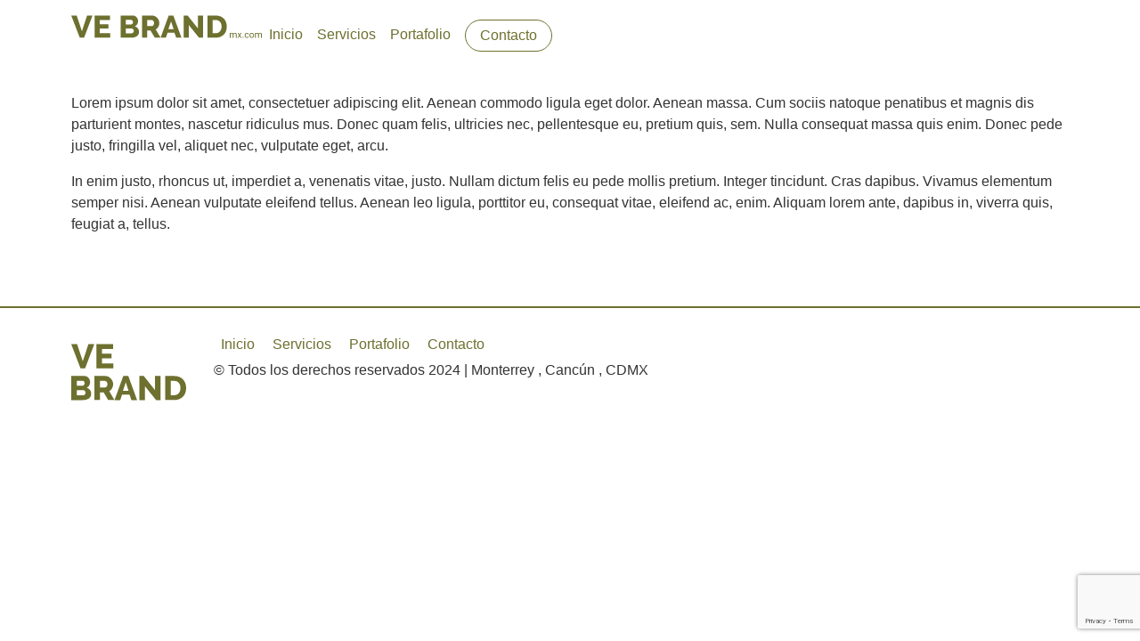

--- FILE ---
content_type: text/html; charset=UTF-8
request_url: https://vebrandmx.com/shoe/prueba-2/
body_size: 14070
content:
<!DOCTYPE html>
<html lang="es">
<head>
    <meta charset="UTF-8">
    <meta http-equiv="X-UA-Compatible" content="IE=edge">
    <meta name="viewport" content="width=device-width, initial-scale=1">
    <link rel="shortcut icon" href="https://vebrandmx.com/wp-content/themes/Ve%20Brand/images/favicon.png" />
	
<meta name="color-scheme" content="light dark" />    
<title></title>

<meta name="description" content="">
<link rel="canonical" href="https://vebrandmx.com">
<meta property="og:locale" content="es_ES">
<meta property="og:type" content="website">
<meta property="og:title" content="">
<meta property="og:description" content="">
<meta property="og:url" content="https://vebrandmx.com/shoe/prueba-2/">
<meta property="og:site_name" content="Ve Brand | Diseño & UX">
<meta property="article:modified_time" content="2022-06-24T17:46:23+00:00">
<meta property="og:image" content="">
<meta property="og:image:width" content="1920">
<meta property="og:image:height" content="1280">
<meta property="og:image:type" content="image/jpeg">
<meta name="twitter:card" content="summary_large_image">
<meta name="twitter:label1" content="Tiempo de lectura">
<meta name="twitter:data1" content="">

<script>
	const storageTheme = localStorage.getItem('theme');
	const systemColorScheme = window.matchMedia('(prefers-color-scheme: dark)').matches ? 'dark' : 'light';
	
	const newTheme = storageTheme ?? systemColorScheme;

	document.documentElement.setAttribute('data-theme', newTheme);
</script>
    
    

    
    
    <link href="https://vebrandmx.com/wp-content/themes/Ve%20Brand/style.css" rel="stylesheet">
    <link rel="stylesheet" href="https://vebrandmx.com/wp-content/themes/Ve%20Brand/css/menu.css">

    <!-- HTML5 shim and Respond.js for IE8 support of HTML5 elements and media queries -->
    <!--[if lt IE 9]>
    <script src="https://oss.maxcdn.com/html5shiv/3.7.2/html5shiv.min.js"></script>
    <script src="https://oss.maxcdn.com/respond/1.4.2/respond.min.js"></script>
    <![endif]-->
    <!-- <script src="https://kit.fontawesome.com/8e4cc589e8.js" crossorigin="anonymous"></script> -->

    
    <meta name='robots' content='max-image-preview:large' />
<link rel="alternate" title="oEmbed (JSON)" type="application/json+oembed" href="https://vebrandmx.com/wp-json/oembed/1.0/embed?url=https%3A%2F%2Fvebrandmx.com%2Fshoe%2Fprueba-2%2F" />
<link rel="alternate" title="oEmbed (XML)" type="text/xml+oembed" href="https://vebrandmx.com/wp-json/oembed/1.0/embed?url=https%3A%2F%2Fvebrandmx.com%2Fshoe%2Fprueba-2%2F&#038;format=xml" />
<style id='wp-img-auto-sizes-contain-inline-css' type='text/css'>
img:is([sizes=auto i],[sizes^="auto," i]){contain-intrinsic-size:3000px 1500px}
/*# sourceURL=wp-img-auto-sizes-contain-inline-css */
</style>
<style id='wp-emoji-styles-inline-css' type='text/css'>

	img.wp-smiley, img.emoji {
		display: inline !important;
		border: none !important;
		box-shadow: none !important;
		height: 1em !important;
		width: 1em !important;
		margin: 0 0.07em !important;
		vertical-align: -0.1em !important;
		background: none !important;
		padding: 0 !important;
	}
/*# sourceURL=wp-emoji-styles-inline-css */
</style>
<link rel='stylesheet' id='wp-block-library-css' href='https://vebrandmx.com/wp-includes/css/dist/block-library/style.min.css?ver=6.9' type='text/css' media='all' />
<style id='wp-block-paragraph-inline-css' type='text/css'>
.is-small-text{font-size:.875em}.is-regular-text{font-size:1em}.is-large-text{font-size:2.25em}.is-larger-text{font-size:3em}.has-drop-cap:not(:focus):first-letter{float:left;font-size:8.4em;font-style:normal;font-weight:100;line-height:.68;margin:.05em .1em 0 0;text-transform:uppercase}body.rtl .has-drop-cap:not(:focus):first-letter{float:none;margin-left:.1em}p.has-drop-cap.has-background{overflow:hidden}:root :where(p.has-background){padding:1.25em 2.375em}:where(p.has-text-color:not(.has-link-color)) a{color:inherit}p.has-text-align-left[style*="writing-mode:vertical-lr"],p.has-text-align-right[style*="writing-mode:vertical-rl"]{rotate:180deg}
/*# sourceURL=https://vebrandmx.com/wp-includes/blocks/paragraph/style.min.css */
</style>
<style id='global-styles-inline-css' type='text/css'>
:root{--wp--preset--aspect-ratio--square: 1;--wp--preset--aspect-ratio--4-3: 4/3;--wp--preset--aspect-ratio--3-4: 3/4;--wp--preset--aspect-ratio--3-2: 3/2;--wp--preset--aspect-ratio--2-3: 2/3;--wp--preset--aspect-ratio--16-9: 16/9;--wp--preset--aspect-ratio--9-16: 9/16;--wp--preset--color--black: #000000;--wp--preset--color--cyan-bluish-gray: #abb8c3;--wp--preset--color--white: #ffffff;--wp--preset--color--pale-pink: #f78da7;--wp--preset--color--vivid-red: #cf2e2e;--wp--preset--color--luminous-vivid-orange: #ff6900;--wp--preset--color--luminous-vivid-amber: #fcb900;--wp--preset--color--light-green-cyan: #7bdcb5;--wp--preset--color--vivid-green-cyan: #00d084;--wp--preset--color--pale-cyan-blue: #8ed1fc;--wp--preset--color--vivid-cyan-blue: #0693e3;--wp--preset--color--vivid-purple: #9b51e0;--wp--preset--gradient--vivid-cyan-blue-to-vivid-purple: linear-gradient(135deg,rgb(6,147,227) 0%,rgb(155,81,224) 100%);--wp--preset--gradient--light-green-cyan-to-vivid-green-cyan: linear-gradient(135deg,rgb(122,220,180) 0%,rgb(0,208,130) 100%);--wp--preset--gradient--luminous-vivid-amber-to-luminous-vivid-orange: linear-gradient(135deg,rgb(252,185,0) 0%,rgb(255,105,0) 100%);--wp--preset--gradient--luminous-vivid-orange-to-vivid-red: linear-gradient(135deg,rgb(255,105,0) 0%,rgb(207,46,46) 100%);--wp--preset--gradient--very-light-gray-to-cyan-bluish-gray: linear-gradient(135deg,rgb(238,238,238) 0%,rgb(169,184,195) 100%);--wp--preset--gradient--cool-to-warm-spectrum: linear-gradient(135deg,rgb(74,234,220) 0%,rgb(151,120,209) 20%,rgb(207,42,186) 40%,rgb(238,44,130) 60%,rgb(251,105,98) 80%,rgb(254,248,76) 100%);--wp--preset--gradient--blush-light-purple: linear-gradient(135deg,rgb(255,206,236) 0%,rgb(152,150,240) 100%);--wp--preset--gradient--blush-bordeaux: linear-gradient(135deg,rgb(254,205,165) 0%,rgb(254,45,45) 50%,rgb(107,0,62) 100%);--wp--preset--gradient--luminous-dusk: linear-gradient(135deg,rgb(255,203,112) 0%,rgb(199,81,192) 50%,rgb(65,88,208) 100%);--wp--preset--gradient--pale-ocean: linear-gradient(135deg,rgb(255,245,203) 0%,rgb(182,227,212) 50%,rgb(51,167,181) 100%);--wp--preset--gradient--electric-grass: linear-gradient(135deg,rgb(202,248,128) 0%,rgb(113,206,126) 100%);--wp--preset--gradient--midnight: linear-gradient(135deg,rgb(2,3,129) 0%,rgb(40,116,252) 100%);--wp--preset--font-size--small: 13px;--wp--preset--font-size--medium: 20px;--wp--preset--font-size--large: 36px;--wp--preset--font-size--x-large: 42px;--wp--preset--spacing--20: 0.44rem;--wp--preset--spacing--30: 0.67rem;--wp--preset--spacing--40: 1rem;--wp--preset--spacing--50: 1.5rem;--wp--preset--spacing--60: 2.25rem;--wp--preset--spacing--70: 3.38rem;--wp--preset--spacing--80: 5.06rem;--wp--preset--shadow--natural: 6px 6px 9px rgba(0, 0, 0, 0.2);--wp--preset--shadow--deep: 12px 12px 50px rgba(0, 0, 0, 0.4);--wp--preset--shadow--sharp: 6px 6px 0px rgba(0, 0, 0, 0.2);--wp--preset--shadow--outlined: 6px 6px 0px -3px rgb(255, 255, 255), 6px 6px rgb(0, 0, 0);--wp--preset--shadow--crisp: 6px 6px 0px rgb(0, 0, 0);}:where(.is-layout-flex){gap: 0.5em;}:where(.is-layout-grid){gap: 0.5em;}body .is-layout-flex{display: flex;}.is-layout-flex{flex-wrap: wrap;align-items: center;}.is-layout-flex > :is(*, div){margin: 0;}body .is-layout-grid{display: grid;}.is-layout-grid > :is(*, div){margin: 0;}:where(.wp-block-columns.is-layout-flex){gap: 2em;}:where(.wp-block-columns.is-layout-grid){gap: 2em;}:where(.wp-block-post-template.is-layout-flex){gap: 1.25em;}:where(.wp-block-post-template.is-layout-grid){gap: 1.25em;}.has-black-color{color: var(--wp--preset--color--black) !important;}.has-cyan-bluish-gray-color{color: var(--wp--preset--color--cyan-bluish-gray) !important;}.has-white-color{color: var(--wp--preset--color--white) !important;}.has-pale-pink-color{color: var(--wp--preset--color--pale-pink) !important;}.has-vivid-red-color{color: var(--wp--preset--color--vivid-red) !important;}.has-luminous-vivid-orange-color{color: var(--wp--preset--color--luminous-vivid-orange) !important;}.has-luminous-vivid-amber-color{color: var(--wp--preset--color--luminous-vivid-amber) !important;}.has-light-green-cyan-color{color: var(--wp--preset--color--light-green-cyan) !important;}.has-vivid-green-cyan-color{color: var(--wp--preset--color--vivid-green-cyan) !important;}.has-pale-cyan-blue-color{color: var(--wp--preset--color--pale-cyan-blue) !important;}.has-vivid-cyan-blue-color{color: var(--wp--preset--color--vivid-cyan-blue) !important;}.has-vivid-purple-color{color: var(--wp--preset--color--vivid-purple) !important;}.has-black-background-color{background-color: var(--wp--preset--color--black) !important;}.has-cyan-bluish-gray-background-color{background-color: var(--wp--preset--color--cyan-bluish-gray) !important;}.has-white-background-color{background-color: var(--wp--preset--color--white) !important;}.has-pale-pink-background-color{background-color: var(--wp--preset--color--pale-pink) !important;}.has-vivid-red-background-color{background-color: var(--wp--preset--color--vivid-red) !important;}.has-luminous-vivid-orange-background-color{background-color: var(--wp--preset--color--luminous-vivid-orange) !important;}.has-luminous-vivid-amber-background-color{background-color: var(--wp--preset--color--luminous-vivid-amber) !important;}.has-light-green-cyan-background-color{background-color: var(--wp--preset--color--light-green-cyan) !important;}.has-vivid-green-cyan-background-color{background-color: var(--wp--preset--color--vivid-green-cyan) !important;}.has-pale-cyan-blue-background-color{background-color: var(--wp--preset--color--pale-cyan-blue) !important;}.has-vivid-cyan-blue-background-color{background-color: var(--wp--preset--color--vivid-cyan-blue) !important;}.has-vivid-purple-background-color{background-color: var(--wp--preset--color--vivid-purple) !important;}.has-black-border-color{border-color: var(--wp--preset--color--black) !important;}.has-cyan-bluish-gray-border-color{border-color: var(--wp--preset--color--cyan-bluish-gray) !important;}.has-white-border-color{border-color: var(--wp--preset--color--white) !important;}.has-pale-pink-border-color{border-color: var(--wp--preset--color--pale-pink) !important;}.has-vivid-red-border-color{border-color: var(--wp--preset--color--vivid-red) !important;}.has-luminous-vivid-orange-border-color{border-color: var(--wp--preset--color--luminous-vivid-orange) !important;}.has-luminous-vivid-amber-border-color{border-color: var(--wp--preset--color--luminous-vivid-amber) !important;}.has-light-green-cyan-border-color{border-color: var(--wp--preset--color--light-green-cyan) !important;}.has-vivid-green-cyan-border-color{border-color: var(--wp--preset--color--vivid-green-cyan) !important;}.has-pale-cyan-blue-border-color{border-color: var(--wp--preset--color--pale-cyan-blue) !important;}.has-vivid-cyan-blue-border-color{border-color: var(--wp--preset--color--vivid-cyan-blue) !important;}.has-vivid-purple-border-color{border-color: var(--wp--preset--color--vivid-purple) !important;}.has-vivid-cyan-blue-to-vivid-purple-gradient-background{background: var(--wp--preset--gradient--vivid-cyan-blue-to-vivid-purple) !important;}.has-light-green-cyan-to-vivid-green-cyan-gradient-background{background: var(--wp--preset--gradient--light-green-cyan-to-vivid-green-cyan) !important;}.has-luminous-vivid-amber-to-luminous-vivid-orange-gradient-background{background: var(--wp--preset--gradient--luminous-vivid-amber-to-luminous-vivid-orange) !important;}.has-luminous-vivid-orange-to-vivid-red-gradient-background{background: var(--wp--preset--gradient--luminous-vivid-orange-to-vivid-red) !important;}.has-very-light-gray-to-cyan-bluish-gray-gradient-background{background: var(--wp--preset--gradient--very-light-gray-to-cyan-bluish-gray) !important;}.has-cool-to-warm-spectrum-gradient-background{background: var(--wp--preset--gradient--cool-to-warm-spectrum) !important;}.has-blush-light-purple-gradient-background{background: var(--wp--preset--gradient--blush-light-purple) !important;}.has-blush-bordeaux-gradient-background{background: var(--wp--preset--gradient--blush-bordeaux) !important;}.has-luminous-dusk-gradient-background{background: var(--wp--preset--gradient--luminous-dusk) !important;}.has-pale-ocean-gradient-background{background: var(--wp--preset--gradient--pale-ocean) !important;}.has-electric-grass-gradient-background{background: var(--wp--preset--gradient--electric-grass) !important;}.has-midnight-gradient-background{background: var(--wp--preset--gradient--midnight) !important;}.has-small-font-size{font-size: var(--wp--preset--font-size--small) !important;}.has-medium-font-size{font-size: var(--wp--preset--font-size--medium) !important;}.has-large-font-size{font-size: var(--wp--preset--font-size--large) !important;}.has-x-large-font-size{font-size: var(--wp--preset--font-size--x-large) !important;}
/*# sourceURL=global-styles-inline-css */
</style>

<style id='classic-theme-styles-inline-css' type='text/css'>
/*! This file is auto-generated */
.wp-block-button__link{color:#fff;background-color:#32373c;border-radius:9999px;box-shadow:none;text-decoration:none;padding:calc(.667em + 2px) calc(1.333em + 2px);font-size:1.125em}.wp-block-file__button{background:#32373c;color:#fff;text-decoration:none}
/*# sourceURL=/wp-includes/css/classic-themes.min.css */
</style>
<link rel='stylesheet' id='contact-form-7-css' href='https://vebrandmx.com/wp-content/plugins/contact-form-7/includes/css/styles.css?ver=6.1.2' type='text/css' media='all' />
<script type="text/javascript" src="https://vebrandmx.com/wp-includes/js/jquery/jquery.min.js?ver=3.7.1" id="jquery-core-js"></script>
<script type="text/javascript" src="https://vebrandmx.com/wp-includes/js/jquery/jquery-migrate.min.js?ver=3.4.1" id="jquery-migrate-js"></script>
<link rel="https://api.w.org/" href="https://vebrandmx.com/wp-json/" /><link rel="alternate" title="JSON" type="application/json" href="https://vebrandmx.com/wp-json/wp/v2/wpp_shoe/173" /><link rel="EditURI" type="application/rsd+xml" title="RSD" href="https://vebrandmx.com/xmlrpc.php?rsd" />
<meta name="generator" content="WordPress 6.9" />
<link rel="canonical" href="https://vebrandmx.com/shoe/prueba-2/" />
<link rel='shortlink' href='https://vebrandmx.com/?p=173' />
<meta name="generator" content="Elementor 3.32.4; features: additional_custom_breakpoints; settings: css_print_method-external, google_font-enabled, font_display-swap">
			<style>
				.e-con.e-parent:nth-of-type(n+4):not(.e-lazyloaded):not(.e-no-lazyload),
				.e-con.e-parent:nth-of-type(n+4):not(.e-lazyloaded):not(.e-no-lazyload) * {
					background-image: none !important;
				}
				@media screen and (max-height: 1024px) {
					.e-con.e-parent:nth-of-type(n+3):not(.e-lazyloaded):not(.e-no-lazyload),
					.e-con.e-parent:nth-of-type(n+3):not(.e-lazyloaded):not(.e-no-lazyload) * {
						background-image: none !important;
					}
				}
				@media screen and (max-height: 640px) {
					.e-con.e-parent:nth-of-type(n+2):not(.e-lazyloaded):not(.e-no-lazyload),
					.e-con.e-parent:nth-of-type(n+2):not(.e-lazyloaded):not(.e-no-lazyload) * {
						background-image: none !important;
					}
				}
			</style>
			</head>

<body class="wp-singular wpp_shoe-template-default single single-wpp_shoe postid-173 wp-theme-VeBrand elementor-default elementor-kit-15" >


<input type="checkbox" id="menu-toggle" />
    <div class="slideout-sidebar">
        <label id="close" for="menu-toggle" class="menu-icon"> 
            <svg xmlns="http://www.w3.org/2000/svg" xmlns:xlink="http://www.w3.org/1999/xlink" version="1.1" id="Layer_1" x="0px" y="0px" width="32px" height="32px" viewBox="0 0 226.771 226.771" enable-background="new 0 0 226.771 226.771" xml:space="preserve">
<rect x="12.931" y="107.052" transform="matrix(0.7071 0.7071 -0.7071 0.7071 113.386 -46.9666)" fill="var(--green)" width="200.912" height="12.666"/>
<rect x="12.929" y="107.053" transform="matrix(0.7071 -0.7071 0.7071 0.7071 -46.9659 113.3846)" fill="var(--green)" width="200.912" height="12.666"/>
</svg>
        </label>  
        <div class="clear"></div>  
        <div class="menu-header-menu-container"><ul id="menu-header-menu" class="mobile"><li id="menu-item-151" class="menu-item menu-item-type-post_type menu-item-object-page menu-item-home menu-item-151"><a href="https://vebrandmx.com/">Inicio</a></li>
<li id="menu-item-150" class="menu-item menu-item-type-post_type menu-item-object-page menu-item-150"><a href="https://vebrandmx.com/servicios/">Servicios</a></li>
<li id="menu-item-155" class="menu-item menu-item-type-custom menu-item-object-custom menu-item-155"><a href="/proyectos">Portafolio</a></li>
<li id="menu-item-149" class="cta menu-item menu-item-type-post_type menu-item-object-page menu-item-149"><a href="https://vebrandmx.com/contacto/">Contacto</a></li>
</ul></div>    
    </div>

<div class="content-container">
<header>

        <div class="logo">
			<a href="/">
				<svg xmlns="http://www.w3.org/2000/svg" width="264" height="28" viewBox="0 0 264 31" fill="none">
  <path d="M220.682 24.13L220.712 24.8781C221.209 24.2959 221.877 24.0049 222.718 24.0049C223.664 24.0049 224.308 24.3661 224.65 25.09C224.875 24.7658 225.167 24.504 225.529 24.3049C225.889 24.1057 226.315 24.0061 226.806 24.0061C228.29 24.0061 229.044 24.79 229.069 26.3565V30.8761H227.914V26.4255C227.914 25.9429 227.803 25.5829 227.582 25.3441C227.361 25.1041 226.991 24.9853 226.47 24.9853C226.041 24.9853 225.685 25.113 225.401 25.3697C225.117 25.6237 224.953 25.9684 224.907 26.4012V30.8774H223.745V26.4574C223.745 25.4769 223.263 24.9866 222.301 24.9866C221.542 24.9866 221.023 25.3084 220.744 25.9531V30.8774H219.589V24.1325H220.682V24.13Z" fill="var(--green)"/>
  <path d="M233.082 26.5916L234.582 24.1288H235.933L233.72 27.4635L236.001 30.8736H234.663L233.1 28.3483L231.537 30.8736H230.193L232.474 27.4635L230.261 24.1288H231.599L233.082 26.5916Z" fill="var(--green)"/>
  <path d="M237.182 30.2697C237.182 30.0705 237.242 29.9033 237.36 29.7705C237.48 29.6377 237.657 29.5713 237.895 29.5713C238.133 29.5713 238.312 29.639 238.435 29.7705C238.559 29.9033 238.621 30.0692 238.621 30.2697C238.621 30.4612 238.559 30.6208 238.435 30.7497C238.312 30.8787 238.133 30.9425 237.895 30.9425C237.657 30.9425 237.48 30.8774 237.36 30.7497C237.242 30.6221 237.182 30.4625 237.182 30.2697Z" fill="var(--green)"/>
  <path d="M243.238 30.0578C243.65 30.0578 244.011 29.9327 244.319 29.6837C244.628 29.4348 244.798 29.1233 244.831 28.7492H245.924C245.902 29.136 245.771 29.5037 245.525 29.8522C245.279 30.2008 244.951 30.4791 244.539 30.6872C244.13 30.8953 243.696 30.9988 243.236 30.9988C242.315 30.9988 241.584 30.6923 241.039 30.0795C240.496 29.4667 240.223 28.6279 240.223 27.5631V27.3703C240.223 26.7128 240.345 26.1293 240.585 25.6186C240.826 25.108 241.174 24.7109 241.625 24.4275C242.078 24.144 242.612 24.0036 243.229 24.0036C243.988 24.0036 244.617 24.2296 245.12 24.6828C245.622 25.136 245.89 25.7234 245.923 26.4473H244.83C244.797 26.0106 244.631 25.6531 244.333 25.371C244.035 25.0914 243.666 24.9509 243.23 24.9509C242.642 24.9509 242.188 25.1616 241.864 25.5829C241.542 26.0055 241.38 26.6158 241.38 27.4137V27.6321C241.38 28.4083 241.54 29.0071 241.862 29.4271C242.183 29.8471 242.642 30.0578 243.238 30.0578Z" fill="var(--green)"/>
  <path d="M246.919 27.4405C246.919 26.7791 247.049 26.1867 247.31 25.6582C247.57 25.1296 247.932 24.7236 248.398 24.4364C248.862 24.1491 249.392 24.0061 249.988 24.0061C250.91 24.0061 251.653 24.324 252.223 24.9598C252.79 25.5956 253.075 26.4408 253.075 27.4967V27.5771C253.075 28.2334 252.949 28.8232 252.698 29.3453C252.446 29.8662 252.085 30.2735 251.615 30.5633C251.148 30.8544 250.609 31 250 31C249.083 31 248.339 30.6821 247.772 30.0463C247.203 29.4105 246.919 28.5691 246.919 27.5209V27.4405ZM248.082 27.5771C248.082 28.3253 248.256 28.9266 248.603 29.3785C248.951 29.8305 249.417 30.0578 250.001 30.0578C250.588 30.0578 251.054 29.828 251.401 29.3696C251.748 28.91 251.92 28.2678 251.92 27.4392C251.92 26.6987 251.743 26.0999 251.391 25.6416C251.04 25.182 250.572 24.9522 249.988 24.9522C249.417 24.9522 248.956 25.1781 248.607 25.6314C248.258 26.0846 248.082 26.7345 248.082 27.5771Z" fill="var(--green)"/>
  <path d="M255.612 24.13L255.643 24.8781C256.14 24.2959 256.808 24.0049 257.649 24.0049C258.595 24.0049 259.238 24.3661 259.58 25.09C259.806 24.7658 260.097 24.504 260.46 24.3049C260.819 24.1057 261.245 24.0061 261.737 24.0061C263.22 24.0061 263.974 24.79 264 26.3565V30.8761H262.844V26.4255C262.844 25.9429 262.734 25.5829 262.513 25.3441C262.291 25.1041 261.921 24.9853 261.4 24.9853C260.972 24.9853 260.616 25.113 260.332 25.3697C260.047 25.6237 259.884 25.9684 259.837 26.4012V30.8774H258.675V26.4574C258.675 25.4769 258.194 24.9866 257.231 24.9866C256.472 24.9866 255.954 25.3084 255.675 25.9531V30.8774H254.519V24.1325H255.612V24.13Z" fill="var(--green)"/>
  <path d="M7.54676 0L14.7876 21.7999L21.9427 0H29.4459L17.7802 30.7114H11.795L0 0H7.54676Z" fill="var(--green)"/>
  <path d="M53.9468 24.4823V30.7114H32.3075V0H53.5565V6.22782H39.4191V12.1977H51.5622V17.9507H39.4191V24.4823H53.9468Z" fill="var(--green)"/>
  <path d="M93.8412 22.8379C93.8412 24.1644 93.566 25.3173 93.0169 26.2978C92.4678 27.2796 91.7164 28.0955 90.7603 28.7428C89.808 29.3913 88.6944 29.8841 87.4221 30.2123C86.1511 30.5455 84.8071 30.7114 83.3902 30.7114H68.3863V0H85.5162C86.5837 0 87.554 0.22979 88.4218 0.690686C89.2896 1.15158 90.0256 1.75038 90.6336 2.48704C91.2428 3.21988 91.71 4.05612 92.0441 4.9945C92.3756 5.93162 92.542 6.88915 92.542 7.87222C92.542 9.34045 92.1747 10.7257 91.4374 12.0241C90.7001 13.3226 89.5955 14.3031 88.121 14.9657C89.8822 15.4853 91.2787 16.4084 92.3052 17.7336C93.3266 19.0601 93.8412 20.7633 93.8412 22.8379ZM75.4991 6.05545V12.4135H82.4814C83.2596 12.4135 83.9534 12.153 84.5626 11.6347C85.1706 11.1164 85.4714 10.3095 85.4714 9.21405C85.4714 8.20417 85.2052 7.42666 84.6702 6.87767C84.1364 6.32996 83.4926 6.05545 82.74 6.05545H75.4991ZM86.6004 21.4105C86.6004 20.4607 86.3239 19.6512 85.7748 18.9886C85.2244 18.3247 84.5294 17.9941 83.691 17.9941H75.4978V24.7006H83.3889C84.3143 24.7006 85.0797 24.3955 85.6877 23.7916C86.2944 23.1839 86.6004 22.3923 86.6004 21.4105Z" fill="var(--green)"/>
  <path d="M98.0482 30.7114V0H111.926C113.371 0 114.708 0.302571 115.936 0.906459C117.165 1.51418 118.227 2.30704 119.123 3.28628C120.019 4.26552 120.72 5.37751 121.227 6.61592C121.733 7.85817 121.986 9.11067 121.986 10.3797C121.986 11.3309 121.87 12.245 121.64 13.1259C121.408 14.0043 121.078 14.8342 120.644 15.6117C120.21 16.3905 119.681 17.0901 119.06 17.7106C118.44 18.3311 117.737 18.8571 116.957 19.2887L123.722 30.7089H115.7L109.801 20.8016H105.159V30.7089H98.0482V30.7114ZM105.159 14.6184H111.665C112.5 14.6184 113.224 14.2239 113.832 13.4298C114.44 12.6369 114.742 11.6207 114.742 10.381C114.742 9.11191 114.395 8.10333 113.702 7.35262C113.01 6.60319 112.256 6.22782 111.447 6.22782H105.159V14.6184Z" fill="var(--green)"/>
  <path d="M134.994 0H141.414L152.645 30.7114H145.36L142.973 23.8338H133.393L131.05 30.7114H123.766L134.994 0ZM141.802 18.9427L138.204 8.08671L134.516 18.9427H141.802Z" fill="var(--green)"/>
  <path d="M162.794 13.1489V30.7114H155.68V0H161.231L175.586 18.0362V0H182.697V30.7114H176.972L162.794 13.1489Z" fill="var(--green)"/>
  <path d="M188.595 30.7114V0H200.087C202.63 0 204.859 0.402164 206.766 1.21033C208.672 2.01721 210.272 3.11134 211.557 4.49785C212.843 5.88054 213.812 7.50326 214.464 9.36472C215.115 11.2223 215.439 13.2077 215.439 15.3104C215.439 17.6468 215.078 19.7598 214.355 21.6493C213.632 23.5376 212.598 25.1526 211.254 26.4919C209.908 27.8363 208.29 28.873 206.396 29.6071C204.503 30.3399 202.4 30.7102 200.087 30.7102H188.595V30.7114ZM208.194 15.3117C208.194 13.9558 208.014 12.725 207.653 11.613C207.291 10.5048 206.765 9.54601 206.07 8.73785C205.376 7.93097 204.523 7.31048 203.512 6.87767C202.5 6.44614 201.358 6.2291 200.086 6.2291H195.707V24.4836H200.086C201.387 24.4836 202.543 24.2525 203.554 23.7916C204.566 23.3307 205.412 22.6898 206.09 21.8676C206.771 21.0441 207.291 20.0789 207.653 18.9682C208.015 17.8575 208.194 16.6382 208.194 15.3117Z" fill="var(--green)"/>
</svg>
            </a>
        </div>      
        <div class="menu-header-menu-container"><ul id="menu-header-menu-1" class="principal"><li class="menu-item menu-item-type-post_type menu-item-object-page menu-item-home menu-item-151"><a href="https://vebrandmx.com/">Inicio</a></li>
<li class="menu-item menu-item-type-post_type menu-item-object-page menu-item-150"><a href="https://vebrandmx.com/servicios/">Servicios</a></li>
<li class="menu-item menu-item-type-custom menu-item-object-custom menu-item-155"><a href="/proyectos">Portafolio</a></li>
<li class="cta menu-item menu-item-type-post_type menu-item-object-page menu-item-149"><a href="https://vebrandmx.com/contacto/">Contacto</a></li>
</ul></div>
<label for="menu-toggle" class="menu-icon"><svg xmlns="http://www.w3.org/2000/svg" xmlns:xlink="http://www.w3.org/1999/xlink" version="1.1" id="Layer_1" x="0px" y="0px" width="32px" height="32px" viewBox="0 0 226.771 226.771" enable-background="new 0 0 226.771 226.771" xml:space="preserve">
<rect x="12.931" y="37.874" fill="var(--green)" width="200.912" height="12.666"/>
<rect x="12.931" y="176.23" fill="var(--green)" width="200.912" height="12.666"/>
<rect x="12.929" y="107.052" fill="var(--green)" width="200.912" height="12.666"/>
</svg></label>      
        
        
<!--        <div class="sub_nav">
			        </div>
 -->   
  <div class="clear"></div>
</header>

    <div class="container">
        
<p>Lorem ipsum dolor sit amet, consectetuer adipiscing elit. Aenean commodo ligula eget dolor. Aenean massa. Cum sociis natoque penatibus et magnis dis parturient montes, nascetur ridiculus mus. Donec quam felis, ultricies nec, pellentesque eu, pretium quis, sem. Nulla consequat massa quis enim. Donec pede justo, fringilla vel, aliquet nec, vulputate eget, arcu.</p>



<p>In enim justo, rhoncus ut, imperdiet a, venenatis vitae, justo. Nullam dictum felis eu pede mollis pretium. Integer tincidunt. Cras dapibus. Vivamus elementum semper nisi. Aenean vulputate eleifend tellus. Aenean leo ligula, porttitor eu, consequat vitae, eleifend ac, enim. Aliquam lorem ante, dapibus in, viverra quis, feugiat a, tellus.</p>
    </div>
 
 

<footer>
	<div class="container">
        <div class="logo">
            <svg xmlns="http://www.w3.org/2000/svg" width="129" height="64" viewBox="0 0 129 64" fill="none">
  <path d="M6.62029 0.624512L12.9722 19.8134L19.2489 0.624512H25.831L15.5974 27.6576H10.347L0 0.624512H6.62029Z" fill="var(--green)"/>
  <path d="M47.3241 22.1746V27.6576H28.3413V0.624512H46.9817V6.10641H34.5798V11.3613H45.2323V16.4252H34.5798V22.1746H47.3241Z" fill="var(--green)"/>
  <path d="M22.33 56.4449C22.33 57.6125 22.0886 58.6273 21.6069 59.4904C21.1252 60.3546 20.466 61.0727 19.6273 61.6425C18.7919 62.2133 17.815 62.6471 16.6989 62.936C15.5839 63.2293 14.405 63.3753 13.162 63.3753H0V36.3423H15.027C15.9634 36.3423 16.8146 36.5445 17.5759 36.9502C18.3371 37.3559 18.9828 37.883 19.5161 38.5314C20.0506 39.1765 20.4604 39.9126 20.7535 40.7386C21.0443 41.5634 21.1903 42.4063 21.1903 43.2716C21.1903 44.564 20.868 45.7833 20.2213 46.9262C19.5745 48.0692 18.6055 48.9322 17.312 49.5155C18.857 49.9729 20.082 50.7854 20.9826 51.9519C21.8786 53.1195 22.33 54.6187 22.33 56.4449ZM6.23964 41.6724V47.269H12.3648C13.0474 47.269 13.656 47.0397 14.1905 46.5835C14.7238 46.1272 14.9877 45.417 14.9877 44.4527C14.9877 43.5638 14.7542 42.8794 14.2848 42.3962C13.8166 41.9141 13.2518 41.6724 12.5916 41.6724H6.23964ZM15.978 55.1884C15.978 54.3523 15.7355 53.6398 15.2538 53.0566C14.771 52.4722 14.1613 52.1811 13.4258 52.1811H6.2385V58.0845H13.1608C13.9726 58.0845 14.6441 57.8159 15.1775 57.2843C15.7097 56.7494 15.978 56.0526 15.978 55.1884Z" fill="var(--green)"/>
  <path d="M26.0205 63.3753V36.3423H38.1944C39.4621 36.3423 40.6355 36.6086 41.7123 37.1402C42.7902 37.6751 43.7221 38.373 44.5081 39.2349C45.2941 40.0969 45.9094 41.0757 46.3541 42.1658C46.7976 43.2593 47.0199 44.3617 47.0199 45.4788C47.0199 46.316 46.9178 47.1207 46.7156 47.8961C46.5124 48.6693 46.2227 49.3997 45.8421 50.0841C45.4614 50.7696 44.9977 51.3855 44.4531 51.9316C43.9085 52.4778 43.2921 52.9408 42.6083 53.3207L48.5425 63.3731H41.5056L36.3305 54.6524H32.2579V63.3731H26.0205V63.3753ZM32.2579 49.2098H37.9653C38.6985 49.2098 39.333 48.8625 39.8663 48.1635C40.3997 47.4657 40.6646 46.5711 40.6646 45.4799C40.6646 44.3628 40.3604 43.4751 39.7529 42.8143C39.1455 42.1546 38.4841 41.8242 37.7744 41.8242H32.2579V49.2098Z" fill="var(--green)"/>
  <path d="M58.4306 36.3423H64.0627L73.9145 63.3753H67.5245L65.4304 57.3214H57.0259L54.9711 63.3753H48.581L58.4306 36.3423ZM64.403 53.0161L61.2467 43.4604L58.0117 53.0161H64.403Z" fill="var(--green)"/>
  <path d="M82.8177 47.9163V63.3753H76.5769V36.3423H81.4467L94.0394 52.2182V36.3423H100.278V63.3753H95.2554L82.8177 47.9163Z" fill="var(--green)"/>
  <path d="M105.452 63.3753V36.3423H115.533C117.764 36.3423 119.719 36.6963 121.392 37.4076C123.064 38.1179 124.467 39.081 125.594 40.3014C126.723 41.5185 127.573 42.9468 128.144 44.5854C128.716 46.2205 129 47.968 129 49.8189C129 51.8755 128.683 53.7354 128.049 55.3986C127.415 57.0607 126.507 58.4823 125.328 59.6612C124.148 60.8445 122.729 61.7571 121.067 62.4033C119.406 63.0483 117.562 63.3742 115.533 63.3742H105.452V63.3753ZM122.645 49.82C122.645 48.6265 122.486 47.5432 122.17 46.5644C121.852 45.5889 121.39 44.7449 120.781 44.0336C120.172 43.3233 119.424 42.7772 118.537 42.3962C117.649 42.0163 116.648 41.8253 115.531 41.8253H111.69V57.8934H115.531C116.673 57.8934 117.687 57.69 118.574 57.2843C119.461 56.8786 120.204 56.3145 120.799 55.5908C121.396 54.8659 121.852 54.0163 122.17 53.0386C122.487 52.0609 122.645 50.9876 122.645 49.82Z" fill="var(--green)"/>
</svg>
        </div>
        <div class="info-footer">
            <div class="menu-header-menu-container"><ul id="menu-header-menu-2" class=""><li class="menu-item menu-item-type-post_type menu-item-object-page menu-item-home menu-item-151"><a href="https://vebrandmx.com/">Inicio</a></li>
<li class="menu-item menu-item-type-post_type menu-item-object-page menu-item-150"><a href="https://vebrandmx.com/servicios/">Servicios</a></li>
<li class="menu-item menu-item-type-custom menu-item-object-custom menu-item-155"><a href="/proyectos">Portafolio</a></li>
<li class="cta menu-item menu-item-type-post_type menu-item-object-page menu-item-149"><a href="https://vebrandmx.com/contacto/">Contacto</a></li>
</ul></div>			
<p>© Todos los derechos reservados 2024 | Monterrey , Cancún , CDMX</p>
        </div>
        <div class="clear"></div>
	</div>
</footer>

<script type="speculationrules">
{"prefetch":[{"source":"document","where":{"and":[{"href_matches":"/*"},{"not":{"href_matches":["/wp-*.php","/wp-admin/*","/wp-content/uploads/*","/wp-content/*","/wp-content/plugins/*","/wp-content/themes/Ve%20Brand/*","/*\\?(.+)"]}},{"not":{"selector_matches":"a[rel~=\"nofollow\"]"}},{"not":{"selector_matches":".no-prefetch, .no-prefetch a"}}]},"eagerness":"conservative"}]}
</script>
			<script>
				const lazyloadRunObserver = () => {
					const lazyloadBackgrounds = document.querySelectorAll( `.e-con.e-parent:not(.e-lazyloaded)` );
					const lazyloadBackgroundObserver = new IntersectionObserver( ( entries ) => {
						entries.forEach( ( entry ) => {
							if ( entry.isIntersecting ) {
								let lazyloadBackground = entry.target;
								if( lazyloadBackground ) {
									lazyloadBackground.classList.add( 'e-lazyloaded' );
								}
								lazyloadBackgroundObserver.unobserve( entry.target );
							}
						});
					}, { rootMargin: '200px 0px 200px 0px' } );
					lazyloadBackgrounds.forEach( ( lazyloadBackground ) => {
						lazyloadBackgroundObserver.observe( lazyloadBackground );
					} );
				};
				const events = [
					'DOMContentLoaded',
					'elementor/lazyload/observe',
				];
				events.forEach( ( event ) => {
					document.addEventListener( event, lazyloadRunObserver );
				} );
			</script>
			<script type="text/javascript" src="https://vebrandmx.com/wp-includes/js/dist/hooks.min.js?ver=dd5603f07f9220ed27f1" id="wp-hooks-js"></script>
<script type="text/javascript" src="https://vebrandmx.com/wp-includes/js/dist/i18n.min.js?ver=c26c3dc7bed366793375" id="wp-i18n-js"></script>
<script type="text/javascript" id="wp-i18n-js-after">
/* <![CDATA[ */
wp.i18n.setLocaleData( { 'text direction\u0004ltr': [ 'ltr' ] } );
//# sourceURL=wp-i18n-js-after
/* ]]> */
</script>
<script type="text/javascript" src="https://vebrandmx.com/wp-content/plugins/contact-form-7/includes/swv/js/index.js?ver=6.1.2" id="swv-js"></script>
<script type="text/javascript" id="contact-form-7-js-translations">
/* <![CDATA[ */
( function( domain, translations ) {
	var localeData = translations.locale_data[ domain ] || translations.locale_data.messages;
	localeData[""].domain = domain;
	wp.i18n.setLocaleData( localeData, domain );
} )( "contact-form-7", {"translation-revision-date":"2025-10-15 14:20:18+0000","generator":"GlotPress\/4.0.2","domain":"messages","locale_data":{"messages":{"":{"domain":"messages","plural-forms":"nplurals=2; plural=n != 1;","lang":"es_MX"},"This contact form is placed in the wrong place.":["Este formulario de contacto est\u00e1 situado en el lugar incorrecto."],"Error:":["Error:"]}},"comment":{"reference":"includes\/js\/index.js"}} );
//# sourceURL=contact-form-7-js-translations
/* ]]> */
</script>
<script type="text/javascript" id="contact-form-7-js-before">
/* <![CDATA[ */
var wpcf7 = {
    "api": {
        "root": "https:\/\/vebrandmx.com\/wp-json\/",
        "namespace": "contact-form-7\/v1"
    }
};
//# sourceURL=contact-form-7-js-before
/* ]]> */
</script>
<script type="text/javascript" src="https://vebrandmx.com/wp-content/plugins/contact-form-7/includes/js/index.js?ver=6.1.2" id="contact-form-7-js"></script>
<script type="text/javascript" id="dcms_miscript-js-extra">
/* <![CDATA[ */
var dcms_vars = {"ajaxurl":"https://vebrandmx.com/wp-admin/admin-ajax.php"};
//# sourceURL=dcms_miscript-js-extra
/* ]]> */
</script>
<script type="text/javascript" src="https://vebrandmx.com/wp-content/themes/Ve%20Brand/js/script.js?ver=1" id="dcms_miscript-js"></script>
<script type="text/javascript" src="https://www.google.com/recaptcha/api.js?render=6LdP_RwqAAAAALvdHS53Iw8GhmFhiS3lvJJCdYou&amp;ver=3.0" id="google-recaptcha-js"></script>
<script type="text/javascript" src="https://vebrandmx.com/wp-includes/js/dist/vendor/wp-polyfill.min.js?ver=3.15.0" id="wp-polyfill-js"></script>
<script type="text/javascript" id="wpcf7-recaptcha-js-before">
/* <![CDATA[ */
var wpcf7_recaptcha = {
    "sitekey": "6LdP_RwqAAAAALvdHS53Iw8GhmFhiS3lvJJCdYou",
    "actions": {
        "homepage": "homepage",
        "contactform": "contactform"
    }
};
//# sourceURL=wpcf7-recaptcha-js-before
/* ]]> */
</script>
<script type="text/javascript" src="https://vebrandmx.com/wp-content/plugins/contact-form-7/modules/recaptcha/index.js?ver=6.1.2" id="wpcf7-recaptcha-js"></script>
<script id="wp-emoji-settings" type="application/json">
{"baseUrl":"https://s.w.org/images/core/emoji/17.0.2/72x72/","ext":".png","svgUrl":"https://s.w.org/images/core/emoji/17.0.2/svg/","svgExt":".svg","source":{"concatemoji":"https://vebrandmx.com/wp-includes/js/wp-emoji-release.min.js?ver=6.9"}}
</script>
<script type="module">
/* <![CDATA[ */
/*! This file is auto-generated */
const a=JSON.parse(document.getElementById("wp-emoji-settings").textContent),o=(window._wpemojiSettings=a,"wpEmojiSettingsSupports"),s=["flag","emoji"];function i(e){try{var t={supportTests:e,timestamp:(new Date).valueOf()};sessionStorage.setItem(o,JSON.stringify(t))}catch(e){}}function c(e,t,n){e.clearRect(0,0,e.canvas.width,e.canvas.height),e.fillText(t,0,0);t=new Uint32Array(e.getImageData(0,0,e.canvas.width,e.canvas.height).data);e.clearRect(0,0,e.canvas.width,e.canvas.height),e.fillText(n,0,0);const a=new Uint32Array(e.getImageData(0,0,e.canvas.width,e.canvas.height).data);return t.every((e,t)=>e===a[t])}function p(e,t){e.clearRect(0,0,e.canvas.width,e.canvas.height),e.fillText(t,0,0);var n=e.getImageData(16,16,1,1);for(let e=0;e<n.data.length;e++)if(0!==n.data[e])return!1;return!0}function u(e,t,n,a){switch(t){case"flag":return n(e,"\ud83c\udff3\ufe0f\u200d\u26a7\ufe0f","\ud83c\udff3\ufe0f\u200b\u26a7\ufe0f")?!1:!n(e,"\ud83c\udde8\ud83c\uddf6","\ud83c\udde8\u200b\ud83c\uddf6")&&!n(e,"\ud83c\udff4\udb40\udc67\udb40\udc62\udb40\udc65\udb40\udc6e\udb40\udc67\udb40\udc7f","\ud83c\udff4\u200b\udb40\udc67\u200b\udb40\udc62\u200b\udb40\udc65\u200b\udb40\udc6e\u200b\udb40\udc67\u200b\udb40\udc7f");case"emoji":return!a(e,"\ud83e\u1fac8")}return!1}function f(e,t,n,a){let r;const o=(r="undefined"!=typeof WorkerGlobalScope&&self instanceof WorkerGlobalScope?new OffscreenCanvas(300,150):document.createElement("canvas")).getContext("2d",{willReadFrequently:!0}),s=(o.textBaseline="top",o.font="600 32px Arial",{});return e.forEach(e=>{s[e]=t(o,e,n,a)}),s}function r(e){var t=document.createElement("script");t.src=e,t.defer=!0,document.head.appendChild(t)}a.supports={everything:!0,everythingExceptFlag:!0},new Promise(t=>{let n=function(){try{var e=JSON.parse(sessionStorage.getItem(o));if("object"==typeof e&&"number"==typeof e.timestamp&&(new Date).valueOf()<e.timestamp+604800&&"object"==typeof e.supportTests)return e.supportTests}catch(e){}return null}();if(!n){if("undefined"!=typeof Worker&&"undefined"!=typeof OffscreenCanvas&&"undefined"!=typeof URL&&URL.createObjectURL&&"undefined"!=typeof Blob)try{var e="postMessage("+f.toString()+"("+[JSON.stringify(s),u.toString(),c.toString(),p.toString()].join(",")+"));",a=new Blob([e],{type:"text/javascript"});const r=new Worker(URL.createObjectURL(a),{name:"wpTestEmojiSupports"});return void(r.onmessage=e=>{i(n=e.data),r.terminate(),t(n)})}catch(e){}i(n=f(s,u,c,p))}t(n)}).then(e=>{for(const n in e)a.supports[n]=e[n],a.supports.everything=a.supports.everything&&a.supports[n],"flag"!==n&&(a.supports.everythingExceptFlag=a.supports.everythingExceptFlag&&a.supports[n]);var t;a.supports.everythingExceptFlag=a.supports.everythingExceptFlag&&!a.supports.flag,a.supports.everything||((t=a.source||{}).concatemoji?r(t.concatemoji):t.wpemoji&&t.twemoji&&(r(t.twemoji),r(t.wpemoji)))});
//# sourceURL=https://vebrandmx.com/wp-includes/js/wp-emoji-loader.min.js
/* ]]> */
</script>

</body>
</html>

--- FILE ---
content_type: text/html; charset=utf-8
request_url: https://www.google.com/recaptcha/api2/anchor?ar=1&k=6LdP_RwqAAAAALvdHS53Iw8GhmFhiS3lvJJCdYou&co=aHR0cHM6Ly92ZWJyYW5kbXguY29tOjQ0Mw..&hl=en&v=PoyoqOPhxBO7pBk68S4YbpHZ&size=invisible&anchor-ms=20000&execute-ms=30000&cb=ka0yr6mzaupa
body_size: 49025
content:
<!DOCTYPE HTML><html dir="ltr" lang="en"><head><meta http-equiv="Content-Type" content="text/html; charset=UTF-8">
<meta http-equiv="X-UA-Compatible" content="IE=edge">
<title>reCAPTCHA</title>
<style type="text/css">
/* cyrillic-ext */
@font-face {
  font-family: 'Roboto';
  font-style: normal;
  font-weight: 400;
  font-stretch: 100%;
  src: url(//fonts.gstatic.com/s/roboto/v48/KFO7CnqEu92Fr1ME7kSn66aGLdTylUAMa3GUBHMdazTgWw.woff2) format('woff2');
  unicode-range: U+0460-052F, U+1C80-1C8A, U+20B4, U+2DE0-2DFF, U+A640-A69F, U+FE2E-FE2F;
}
/* cyrillic */
@font-face {
  font-family: 'Roboto';
  font-style: normal;
  font-weight: 400;
  font-stretch: 100%;
  src: url(//fonts.gstatic.com/s/roboto/v48/KFO7CnqEu92Fr1ME7kSn66aGLdTylUAMa3iUBHMdazTgWw.woff2) format('woff2');
  unicode-range: U+0301, U+0400-045F, U+0490-0491, U+04B0-04B1, U+2116;
}
/* greek-ext */
@font-face {
  font-family: 'Roboto';
  font-style: normal;
  font-weight: 400;
  font-stretch: 100%;
  src: url(//fonts.gstatic.com/s/roboto/v48/KFO7CnqEu92Fr1ME7kSn66aGLdTylUAMa3CUBHMdazTgWw.woff2) format('woff2');
  unicode-range: U+1F00-1FFF;
}
/* greek */
@font-face {
  font-family: 'Roboto';
  font-style: normal;
  font-weight: 400;
  font-stretch: 100%;
  src: url(//fonts.gstatic.com/s/roboto/v48/KFO7CnqEu92Fr1ME7kSn66aGLdTylUAMa3-UBHMdazTgWw.woff2) format('woff2');
  unicode-range: U+0370-0377, U+037A-037F, U+0384-038A, U+038C, U+038E-03A1, U+03A3-03FF;
}
/* math */
@font-face {
  font-family: 'Roboto';
  font-style: normal;
  font-weight: 400;
  font-stretch: 100%;
  src: url(//fonts.gstatic.com/s/roboto/v48/KFO7CnqEu92Fr1ME7kSn66aGLdTylUAMawCUBHMdazTgWw.woff2) format('woff2');
  unicode-range: U+0302-0303, U+0305, U+0307-0308, U+0310, U+0312, U+0315, U+031A, U+0326-0327, U+032C, U+032F-0330, U+0332-0333, U+0338, U+033A, U+0346, U+034D, U+0391-03A1, U+03A3-03A9, U+03B1-03C9, U+03D1, U+03D5-03D6, U+03F0-03F1, U+03F4-03F5, U+2016-2017, U+2034-2038, U+203C, U+2040, U+2043, U+2047, U+2050, U+2057, U+205F, U+2070-2071, U+2074-208E, U+2090-209C, U+20D0-20DC, U+20E1, U+20E5-20EF, U+2100-2112, U+2114-2115, U+2117-2121, U+2123-214F, U+2190, U+2192, U+2194-21AE, U+21B0-21E5, U+21F1-21F2, U+21F4-2211, U+2213-2214, U+2216-22FF, U+2308-230B, U+2310, U+2319, U+231C-2321, U+2336-237A, U+237C, U+2395, U+239B-23B7, U+23D0, U+23DC-23E1, U+2474-2475, U+25AF, U+25B3, U+25B7, U+25BD, U+25C1, U+25CA, U+25CC, U+25FB, U+266D-266F, U+27C0-27FF, U+2900-2AFF, U+2B0E-2B11, U+2B30-2B4C, U+2BFE, U+3030, U+FF5B, U+FF5D, U+1D400-1D7FF, U+1EE00-1EEFF;
}
/* symbols */
@font-face {
  font-family: 'Roboto';
  font-style: normal;
  font-weight: 400;
  font-stretch: 100%;
  src: url(//fonts.gstatic.com/s/roboto/v48/KFO7CnqEu92Fr1ME7kSn66aGLdTylUAMaxKUBHMdazTgWw.woff2) format('woff2');
  unicode-range: U+0001-000C, U+000E-001F, U+007F-009F, U+20DD-20E0, U+20E2-20E4, U+2150-218F, U+2190, U+2192, U+2194-2199, U+21AF, U+21E6-21F0, U+21F3, U+2218-2219, U+2299, U+22C4-22C6, U+2300-243F, U+2440-244A, U+2460-24FF, U+25A0-27BF, U+2800-28FF, U+2921-2922, U+2981, U+29BF, U+29EB, U+2B00-2BFF, U+4DC0-4DFF, U+FFF9-FFFB, U+10140-1018E, U+10190-1019C, U+101A0, U+101D0-101FD, U+102E0-102FB, U+10E60-10E7E, U+1D2C0-1D2D3, U+1D2E0-1D37F, U+1F000-1F0FF, U+1F100-1F1AD, U+1F1E6-1F1FF, U+1F30D-1F30F, U+1F315, U+1F31C, U+1F31E, U+1F320-1F32C, U+1F336, U+1F378, U+1F37D, U+1F382, U+1F393-1F39F, U+1F3A7-1F3A8, U+1F3AC-1F3AF, U+1F3C2, U+1F3C4-1F3C6, U+1F3CA-1F3CE, U+1F3D4-1F3E0, U+1F3ED, U+1F3F1-1F3F3, U+1F3F5-1F3F7, U+1F408, U+1F415, U+1F41F, U+1F426, U+1F43F, U+1F441-1F442, U+1F444, U+1F446-1F449, U+1F44C-1F44E, U+1F453, U+1F46A, U+1F47D, U+1F4A3, U+1F4B0, U+1F4B3, U+1F4B9, U+1F4BB, U+1F4BF, U+1F4C8-1F4CB, U+1F4D6, U+1F4DA, U+1F4DF, U+1F4E3-1F4E6, U+1F4EA-1F4ED, U+1F4F7, U+1F4F9-1F4FB, U+1F4FD-1F4FE, U+1F503, U+1F507-1F50B, U+1F50D, U+1F512-1F513, U+1F53E-1F54A, U+1F54F-1F5FA, U+1F610, U+1F650-1F67F, U+1F687, U+1F68D, U+1F691, U+1F694, U+1F698, U+1F6AD, U+1F6B2, U+1F6B9-1F6BA, U+1F6BC, U+1F6C6-1F6CF, U+1F6D3-1F6D7, U+1F6E0-1F6EA, U+1F6F0-1F6F3, U+1F6F7-1F6FC, U+1F700-1F7FF, U+1F800-1F80B, U+1F810-1F847, U+1F850-1F859, U+1F860-1F887, U+1F890-1F8AD, U+1F8B0-1F8BB, U+1F8C0-1F8C1, U+1F900-1F90B, U+1F93B, U+1F946, U+1F984, U+1F996, U+1F9E9, U+1FA00-1FA6F, U+1FA70-1FA7C, U+1FA80-1FA89, U+1FA8F-1FAC6, U+1FACE-1FADC, U+1FADF-1FAE9, U+1FAF0-1FAF8, U+1FB00-1FBFF;
}
/* vietnamese */
@font-face {
  font-family: 'Roboto';
  font-style: normal;
  font-weight: 400;
  font-stretch: 100%;
  src: url(//fonts.gstatic.com/s/roboto/v48/KFO7CnqEu92Fr1ME7kSn66aGLdTylUAMa3OUBHMdazTgWw.woff2) format('woff2');
  unicode-range: U+0102-0103, U+0110-0111, U+0128-0129, U+0168-0169, U+01A0-01A1, U+01AF-01B0, U+0300-0301, U+0303-0304, U+0308-0309, U+0323, U+0329, U+1EA0-1EF9, U+20AB;
}
/* latin-ext */
@font-face {
  font-family: 'Roboto';
  font-style: normal;
  font-weight: 400;
  font-stretch: 100%;
  src: url(//fonts.gstatic.com/s/roboto/v48/KFO7CnqEu92Fr1ME7kSn66aGLdTylUAMa3KUBHMdazTgWw.woff2) format('woff2');
  unicode-range: U+0100-02BA, U+02BD-02C5, U+02C7-02CC, U+02CE-02D7, U+02DD-02FF, U+0304, U+0308, U+0329, U+1D00-1DBF, U+1E00-1E9F, U+1EF2-1EFF, U+2020, U+20A0-20AB, U+20AD-20C0, U+2113, U+2C60-2C7F, U+A720-A7FF;
}
/* latin */
@font-face {
  font-family: 'Roboto';
  font-style: normal;
  font-weight: 400;
  font-stretch: 100%;
  src: url(//fonts.gstatic.com/s/roboto/v48/KFO7CnqEu92Fr1ME7kSn66aGLdTylUAMa3yUBHMdazQ.woff2) format('woff2');
  unicode-range: U+0000-00FF, U+0131, U+0152-0153, U+02BB-02BC, U+02C6, U+02DA, U+02DC, U+0304, U+0308, U+0329, U+2000-206F, U+20AC, U+2122, U+2191, U+2193, U+2212, U+2215, U+FEFF, U+FFFD;
}
/* cyrillic-ext */
@font-face {
  font-family: 'Roboto';
  font-style: normal;
  font-weight: 500;
  font-stretch: 100%;
  src: url(//fonts.gstatic.com/s/roboto/v48/KFO7CnqEu92Fr1ME7kSn66aGLdTylUAMa3GUBHMdazTgWw.woff2) format('woff2');
  unicode-range: U+0460-052F, U+1C80-1C8A, U+20B4, U+2DE0-2DFF, U+A640-A69F, U+FE2E-FE2F;
}
/* cyrillic */
@font-face {
  font-family: 'Roboto';
  font-style: normal;
  font-weight: 500;
  font-stretch: 100%;
  src: url(//fonts.gstatic.com/s/roboto/v48/KFO7CnqEu92Fr1ME7kSn66aGLdTylUAMa3iUBHMdazTgWw.woff2) format('woff2');
  unicode-range: U+0301, U+0400-045F, U+0490-0491, U+04B0-04B1, U+2116;
}
/* greek-ext */
@font-face {
  font-family: 'Roboto';
  font-style: normal;
  font-weight: 500;
  font-stretch: 100%;
  src: url(//fonts.gstatic.com/s/roboto/v48/KFO7CnqEu92Fr1ME7kSn66aGLdTylUAMa3CUBHMdazTgWw.woff2) format('woff2');
  unicode-range: U+1F00-1FFF;
}
/* greek */
@font-face {
  font-family: 'Roboto';
  font-style: normal;
  font-weight: 500;
  font-stretch: 100%;
  src: url(//fonts.gstatic.com/s/roboto/v48/KFO7CnqEu92Fr1ME7kSn66aGLdTylUAMa3-UBHMdazTgWw.woff2) format('woff2');
  unicode-range: U+0370-0377, U+037A-037F, U+0384-038A, U+038C, U+038E-03A1, U+03A3-03FF;
}
/* math */
@font-face {
  font-family: 'Roboto';
  font-style: normal;
  font-weight: 500;
  font-stretch: 100%;
  src: url(//fonts.gstatic.com/s/roboto/v48/KFO7CnqEu92Fr1ME7kSn66aGLdTylUAMawCUBHMdazTgWw.woff2) format('woff2');
  unicode-range: U+0302-0303, U+0305, U+0307-0308, U+0310, U+0312, U+0315, U+031A, U+0326-0327, U+032C, U+032F-0330, U+0332-0333, U+0338, U+033A, U+0346, U+034D, U+0391-03A1, U+03A3-03A9, U+03B1-03C9, U+03D1, U+03D5-03D6, U+03F0-03F1, U+03F4-03F5, U+2016-2017, U+2034-2038, U+203C, U+2040, U+2043, U+2047, U+2050, U+2057, U+205F, U+2070-2071, U+2074-208E, U+2090-209C, U+20D0-20DC, U+20E1, U+20E5-20EF, U+2100-2112, U+2114-2115, U+2117-2121, U+2123-214F, U+2190, U+2192, U+2194-21AE, U+21B0-21E5, U+21F1-21F2, U+21F4-2211, U+2213-2214, U+2216-22FF, U+2308-230B, U+2310, U+2319, U+231C-2321, U+2336-237A, U+237C, U+2395, U+239B-23B7, U+23D0, U+23DC-23E1, U+2474-2475, U+25AF, U+25B3, U+25B7, U+25BD, U+25C1, U+25CA, U+25CC, U+25FB, U+266D-266F, U+27C0-27FF, U+2900-2AFF, U+2B0E-2B11, U+2B30-2B4C, U+2BFE, U+3030, U+FF5B, U+FF5D, U+1D400-1D7FF, U+1EE00-1EEFF;
}
/* symbols */
@font-face {
  font-family: 'Roboto';
  font-style: normal;
  font-weight: 500;
  font-stretch: 100%;
  src: url(//fonts.gstatic.com/s/roboto/v48/KFO7CnqEu92Fr1ME7kSn66aGLdTylUAMaxKUBHMdazTgWw.woff2) format('woff2');
  unicode-range: U+0001-000C, U+000E-001F, U+007F-009F, U+20DD-20E0, U+20E2-20E4, U+2150-218F, U+2190, U+2192, U+2194-2199, U+21AF, U+21E6-21F0, U+21F3, U+2218-2219, U+2299, U+22C4-22C6, U+2300-243F, U+2440-244A, U+2460-24FF, U+25A0-27BF, U+2800-28FF, U+2921-2922, U+2981, U+29BF, U+29EB, U+2B00-2BFF, U+4DC0-4DFF, U+FFF9-FFFB, U+10140-1018E, U+10190-1019C, U+101A0, U+101D0-101FD, U+102E0-102FB, U+10E60-10E7E, U+1D2C0-1D2D3, U+1D2E0-1D37F, U+1F000-1F0FF, U+1F100-1F1AD, U+1F1E6-1F1FF, U+1F30D-1F30F, U+1F315, U+1F31C, U+1F31E, U+1F320-1F32C, U+1F336, U+1F378, U+1F37D, U+1F382, U+1F393-1F39F, U+1F3A7-1F3A8, U+1F3AC-1F3AF, U+1F3C2, U+1F3C4-1F3C6, U+1F3CA-1F3CE, U+1F3D4-1F3E0, U+1F3ED, U+1F3F1-1F3F3, U+1F3F5-1F3F7, U+1F408, U+1F415, U+1F41F, U+1F426, U+1F43F, U+1F441-1F442, U+1F444, U+1F446-1F449, U+1F44C-1F44E, U+1F453, U+1F46A, U+1F47D, U+1F4A3, U+1F4B0, U+1F4B3, U+1F4B9, U+1F4BB, U+1F4BF, U+1F4C8-1F4CB, U+1F4D6, U+1F4DA, U+1F4DF, U+1F4E3-1F4E6, U+1F4EA-1F4ED, U+1F4F7, U+1F4F9-1F4FB, U+1F4FD-1F4FE, U+1F503, U+1F507-1F50B, U+1F50D, U+1F512-1F513, U+1F53E-1F54A, U+1F54F-1F5FA, U+1F610, U+1F650-1F67F, U+1F687, U+1F68D, U+1F691, U+1F694, U+1F698, U+1F6AD, U+1F6B2, U+1F6B9-1F6BA, U+1F6BC, U+1F6C6-1F6CF, U+1F6D3-1F6D7, U+1F6E0-1F6EA, U+1F6F0-1F6F3, U+1F6F7-1F6FC, U+1F700-1F7FF, U+1F800-1F80B, U+1F810-1F847, U+1F850-1F859, U+1F860-1F887, U+1F890-1F8AD, U+1F8B0-1F8BB, U+1F8C0-1F8C1, U+1F900-1F90B, U+1F93B, U+1F946, U+1F984, U+1F996, U+1F9E9, U+1FA00-1FA6F, U+1FA70-1FA7C, U+1FA80-1FA89, U+1FA8F-1FAC6, U+1FACE-1FADC, U+1FADF-1FAE9, U+1FAF0-1FAF8, U+1FB00-1FBFF;
}
/* vietnamese */
@font-face {
  font-family: 'Roboto';
  font-style: normal;
  font-weight: 500;
  font-stretch: 100%;
  src: url(//fonts.gstatic.com/s/roboto/v48/KFO7CnqEu92Fr1ME7kSn66aGLdTylUAMa3OUBHMdazTgWw.woff2) format('woff2');
  unicode-range: U+0102-0103, U+0110-0111, U+0128-0129, U+0168-0169, U+01A0-01A1, U+01AF-01B0, U+0300-0301, U+0303-0304, U+0308-0309, U+0323, U+0329, U+1EA0-1EF9, U+20AB;
}
/* latin-ext */
@font-face {
  font-family: 'Roboto';
  font-style: normal;
  font-weight: 500;
  font-stretch: 100%;
  src: url(//fonts.gstatic.com/s/roboto/v48/KFO7CnqEu92Fr1ME7kSn66aGLdTylUAMa3KUBHMdazTgWw.woff2) format('woff2');
  unicode-range: U+0100-02BA, U+02BD-02C5, U+02C7-02CC, U+02CE-02D7, U+02DD-02FF, U+0304, U+0308, U+0329, U+1D00-1DBF, U+1E00-1E9F, U+1EF2-1EFF, U+2020, U+20A0-20AB, U+20AD-20C0, U+2113, U+2C60-2C7F, U+A720-A7FF;
}
/* latin */
@font-face {
  font-family: 'Roboto';
  font-style: normal;
  font-weight: 500;
  font-stretch: 100%;
  src: url(//fonts.gstatic.com/s/roboto/v48/KFO7CnqEu92Fr1ME7kSn66aGLdTylUAMa3yUBHMdazQ.woff2) format('woff2');
  unicode-range: U+0000-00FF, U+0131, U+0152-0153, U+02BB-02BC, U+02C6, U+02DA, U+02DC, U+0304, U+0308, U+0329, U+2000-206F, U+20AC, U+2122, U+2191, U+2193, U+2212, U+2215, U+FEFF, U+FFFD;
}
/* cyrillic-ext */
@font-face {
  font-family: 'Roboto';
  font-style: normal;
  font-weight: 900;
  font-stretch: 100%;
  src: url(//fonts.gstatic.com/s/roboto/v48/KFO7CnqEu92Fr1ME7kSn66aGLdTylUAMa3GUBHMdazTgWw.woff2) format('woff2');
  unicode-range: U+0460-052F, U+1C80-1C8A, U+20B4, U+2DE0-2DFF, U+A640-A69F, U+FE2E-FE2F;
}
/* cyrillic */
@font-face {
  font-family: 'Roboto';
  font-style: normal;
  font-weight: 900;
  font-stretch: 100%;
  src: url(//fonts.gstatic.com/s/roboto/v48/KFO7CnqEu92Fr1ME7kSn66aGLdTylUAMa3iUBHMdazTgWw.woff2) format('woff2');
  unicode-range: U+0301, U+0400-045F, U+0490-0491, U+04B0-04B1, U+2116;
}
/* greek-ext */
@font-face {
  font-family: 'Roboto';
  font-style: normal;
  font-weight: 900;
  font-stretch: 100%;
  src: url(//fonts.gstatic.com/s/roboto/v48/KFO7CnqEu92Fr1ME7kSn66aGLdTylUAMa3CUBHMdazTgWw.woff2) format('woff2');
  unicode-range: U+1F00-1FFF;
}
/* greek */
@font-face {
  font-family: 'Roboto';
  font-style: normal;
  font-weight: 900;
  font-stretch: 100%;
  src: url(//fonts.gstatic.com/s/roboto/v48/KFO7CnqEu92Fr1ME7kSn66aGLdTylUAMa3-UBHMdazTgWw.woff2) format('woff2');
  unicode-range: U+0370-0377, U+037A-037F, U+0384-038A, U+038C, U+038E-03A1, U+03A3-03FF;
}
/* math */
@font-face {
  font-family: 'Roboto';
  font-style: normal;
  font-weight: 900;
  font-stretch: 100%;
  src: url(//fonts.gstatic.com/s/roboto/v48/KFO7CnqEu92Fr1ME7kSn66aGLdTylUAMawCUBHMdazTgWw.woff2) format('woff2');
  unicode-range: U+0302-0303, U+0305, U+0307-0308, U+0310, U+0312, U+0315, U+031A, U+0326-0327, U+032C, U+032F-0330, U+0332-0333, U+0338, U+033A, U+0346, U+034D, U+0391-03A1, U+03A3-03A9, U+03B1-03C9, U+03D1, U+03D5-03D6, U+03F0-03F1, U+03F4-03F5, U+2016-2017, U+2034-2038, U+203C, U+2040, U+2043, U+2047, U+2050, U+2057, U+205F, U+2070-2071, U+2074-208E, U+2090-209C, U+20D0-20DC, U+20E1, U+20E5-20EF, U+2100-2112, U+2114-2115, U+2117-2121, U+2123-214F, U+2190, U+2192, U+2194-21AE, U+21B0-21E5, U+21F1-21F2, U+21F4-2211, U+2213-2214, U+2216-22FF, U+2308-230B, U+2310, U+2319, U+231C-2321, U+2336-237A, U+237C, U+2395, U+239B-23B7, U+23D0, U+23DC-23E1, U+2474-2475, U+25AF, U+25B3, U+25B7, U+25BD, U+25C1, U+25CA, U+25CC, U+25FB, U+266D-266F, U+27C0-27FF, U+2900-2AFF, U+2B0E-2B11, U+2B30-2B4C, U+2BFE, U+3030, U+FF5B, U+FF5D, U+1D400-1D7FF, U+1EE00-1EEFF;
}
/* symbols */
@font-face {
  font-family: 'Roboto';
  font-style: normal;
  font-weight: 900;
  font-stretch: 100%;
  src: url(//fonts.gstatic.com/s/roboto/v48/KFO7CnqEu92Fr1ME7kSn66aGLdTylUAMaxKUBHMdazTgWw.woff2) format('woff2');
  unicode-range: U+0001-000C, U+000E-001F, U+007F-009F, U+20DD-20E0, U+20E2-20E4, U+2150-218F, U+2190, U+2192, U+2194-2199, U+21AF, U+21E6-21F0, U+21F3, U+2218-2219, U+2299, U+22C4-22C6, U+2300-243F, U+2440-244A, U+2460-24FF, U+25A0-27BF, U+2800-28FF, U+2921-2922, U+2981, U+29BF, U+29EB, U+2B00-2BFF, U+4DC0-4DFF, U+FFF9-FFFB, U+10140-1018E, U+10190-1019C, U+101A0, U+101D0-101FD, U+102E0-102FB, U+10E60-10E7E, U+1D2C0-1D2D3, U+1D2E0-1D37F, U+1F000-1F0FF, U+1F100-1F1AD, U+1F1E6-1F1FF, U+1F30D-1F30F, U+1F315, U+1F31C, U+1F31E, U+1F320-1F32C, U+1F336, U+1F378, U+1F37D, U+1F382, U+1F393-1F39F, U+1F3A7-1F3A8, U+1F3AC-1F3AF, U+1F3C2, U+1F3C4-1F3C6, U+1F3CA-1F3CE, U+1F3D4-1F3E0, U+1F3ED, U+1F3F1-1F3F3, U+1F3F5-1F3F7, U+1F408, U+1F415, U+1F41F, U+1F426, U+1F43F, U+1F441-1F442, U+1F444, U+1F446-1F449, U+1F44C-1F44E, U+1F453, U+1F46A, U+1F47D, U+1F4A3, U+1F4B0, U+1F4B3, U+1F4B9, U+1F4BB, U+1F4BF, U+1F4C8-1F4CB, U+1F4D6, U+1F4DA, U+1F4DF, U+1F4E3-1F4E6, U+1F4EA-1F4ED, U+1F4F7, U+1F4F9-1F4FB, U+1F4FD-1F4FE, U+1F503, U+1F507-1F50B, U+1F50D, U+1F512-1F513, U+1F53E-1F54A, U+1F54F-1F5FA, U+1F610, U+1F650-1F67F, U+1F687, U+1F68D, U+1F691, U+1F694, U+1F698, U+1F6AD, U+1F6B2, U+1F6B9-1F6BA, U+1F6BC, U+1F6C6-1F6CF, U+1F6D3-1F6D7, U+1F6E0-1F6EA, U+1F6F0-1F6F3, U+1F6F7-1F6FC, U+1F700-1F7FF, U+1F800-1F80B, U+1F810-1F847, U+1F850-1F859, U+1F860-1F887, U+1F890-1F8AD, U+1F8B0-1F8BB, U+1F8C0-1F8C1, U+1F900-1F90B, U+1F93B, U+1F946, U+1F984, U+1F996, U+1F9E9, U+1FA00-1FA6F, U+1FA70-1FA7C, U+1FA80-1FA89, U+1FA8F-1FAC6, U+1FACE-1FADC, U+1FADF-1FAE9, U+1FAF0-1FAF8, U+1FB00-1FBFF;
}
/* vietnamese */
@font-face {
  font-family: 'Roboto';
  font-style: normal;
  font-weight: 900;
  font-stretch: 100%;
  src: url(//fonts.gstatic.com/s/roboto/v48/KFO7CnqEu92Fr1ME7kSn66aGLdTylUAMa3OUBHMdazTgWw.woff2) format('woff2');
  unicode-range: U+0102-0103, U+0110-0111, U+0128-0129, U+0168-0169, U+01A0-01A1, U+01AF-01B0, U+0300-0301, U+0303-0304, U+0308-0309, U+0323, U+0329, U+1EA0-1EF9, U+20AB;
}
/* latin-ext */
@font-face {
  font-family: 'Roboto';
  font-style: normal;
  font-weight: 900;
  font-stretch: 100%;
  src: url(//fonts.gstatic.com/s/roboto/v48/KFO7CnqEu92Fr1ME7kSn66aGLdTylUAMa3KUBHMdazTgWw.woff2) format('woff2');
  unicode-range: U+0100-02BA, U+02BD-02C5, U+02C7-02CC, U+02CE-02D7, U+02DD-02FF, U+0304, U+0308, U+0329, U+1D00-1DBF, U+1E00-1E9F, U+1EF2-1EFF, U+2020, U+20A0-20AB, U+20AD-20C0, U+2113, U+2C60-2C7F, U+A720-A7FF;
}
/* latin */
@font-face {
  font-family: 'Roboto';
  font-style: normal;
  font-weight: 900;
  font-stretch: 100%;
  src: url(//fonts.gstatic.com/s/roboto/v48/KFO7CnqEu92Fr1ME7kSn66aGLdTylUAMa3yUBHMdazQ.woff2) format('woff2');
  unicode-range: U+0000-00FF, U+0131, U+0152-0153, U+02BB-02BC, U+02C6, U+02DA, U+02DC, U+0304, U+0308, U+0329, U+2000-206F, U+20AC, U+2122, U+2191, U+2193, U+2212, U+2215, U+FEFF, U+FFFD;
}

</style>
<link rel="stylesheet" type="text/css" href="https://www.gstatic.com/recaptcha/releases/PoyoqOPhxBO7pBk68S4YbpHZ/styles__ltr.css">
<script nonce="xegyeqvNBKongHrwdnIHMg" type="text/javascript">window['__recaptcha_api'] = 'https://www.google.com/recaptcha/api2/';</script>
<script type="text/javascript" src="https://www.gstatic.com/recaptcha/releases/PoyoqOPhxBO7pBk68S4YbpHZ/recaptcha__en.js" nonce="xegyeqvNBKongHrwdnIHMg">
      
    </script></head>
<body><div id="rc-anchor-alert" class="rc-anchor-alert"></div>
<input type="hidden" id="recaptcha-token" value="[base64]">
<script type="text/javascript" nonce="xegyeqvNBKongHrwdnIHMg">
      recaptcha.anchor.Main.init("[\x22ainput\x22,[\x22bgdata\x22,\x22\x22,\[base64]/[base64]/MjU1Ong/[base64]/[base64]/[base64]/[base64]/[base64]/[base64]/[base64]/[base64]/[base64]/[base64]/[base64]/[base64]/[base64]/[base64]/[base64]\\u003d\x22,\[base64]\\u003d\x22,\x22w7VaAsO/eWLCvFd/w5wiHGVUMUzCtcKcwoYeZsOBw77Dq8OYw5pFVxhLKsOsw6RGw4FVERQaT03Cs8KYFE/DkMO6w5Q1GCjDgMKEwq3CvGPDnRfDl8KIemnDsg0ZHlbDosOAwofClcKhVsObD096wpE4w6/CtcOCw7PDsR0fZXFEEQ1Fw45jwpI/w6wgRMKEwq5dwqYmwqDCmMODEsKQKi9vYS7DjsO9w7Y/EMKDwoUuXsK6woV3GcOVAMOlb8O5O8KWwrrDjxrDtMKNVERKf8ODw7pswr/Cv3ZeX8KFwrE+JxPCujQ5MBcuWT7Dp8Ksw7zChnDChsKFw40kw68cwq4gPcOPwr8Tw7kHw6nDrG5GK8KTw6UEw5kTwqbCskE5DWbCu8OUfTMbw5nCvsOIwovCp2HDtcKQCGAdMHY8wrgswqDDtA/Cn0hywqxidVjCmcKcZcOCY8KqwprDg8KJwo7CrwPDhG4dw4PDmsKZwpRzecK7E0jCt8O2d3TDpT9aw7RKwrIKPRPCtVJWw7rCvsK/wqErw7EewqXCsUtWfcKKwpATwoVAwqQYZjLChEnDjjlOw4PChsKyw6rCnG8SwpFVJBvDhRjDocKUcsOUwp3DgjzCssOqwo0jwoABwophA1DCvlsIEsOLwpU/WFHDtsKEwptiw70TAsKzesKrFxdBwpdkw7lBw60Jw4tSw60/wrTDvsKEE8O2UMO6wox9SsKac8Klwrpcwo/Cg8Oew5XDv37DvMKpSRYRT8K0wo/[base64]/w6Z9HMKCwp0Ew5DClcKiWMODwrzDkl15wpjDsRk+w71rwqvCgCwzwoDDpsO/w65UB8Kmb8OxYBjCtQBYRX4lOsOnY8Kzw4Y/P0HDgDjCjXvDj8OlwqTDmTUGwpjDukjCgAfCucKbEcO7fcKKwrbDpcO/[base64]/CucKFw7ZXwo7CtsKhw6PCpsK+w5YYwqDChF5iw7fCmcO7w67CksOCw4/DiRMhwrtaw5TDocOawpfDsm/Ct8Kaw6pDGCVALm7Dnkd7Yj/[base64]/CoA7Cn8KwccKdw6UmK8KkTsO2w6kgcsKUwoZMJcKIw4dVeSDDv8KYYcOxw7t2wod9OsOnw5bDi8O0w4bDnsOyRkZDdH8ewrceaEfDpWB9w4LChXoodW3DtMKnGlMoMG/CrsOlw7EbwqPDoHPDgmrDvRHCocKYUjg/[base64]/DiVsUbSzCsMOcw6TCvcOYw4dDTsO7a8KJw59tATYpcMOHwoY6w6lfDFkfCjI1TMO4w4seQA8JT33Cp8OkAMOPwrHDjE3DjMKUahzCmzrCoHx9cMOHw5whw5/CicKjwqh2w4hAw6wdNWgTPE02Hm/CtsKAUMKZcD0YJMOewpsTasOfwqVOS8KgDwZIwqN1J8OswqHCn8ObQTl4wpJIw43CjTnCuMKGw7pMBy/CkMKzw6TCgz1KDsK3wpbDvGbDp8Kiw6sIw6BdHlbCjsKGw77DhFbCo8KyUcOwOQ9YwojCpBMNShwywrV4w6vCj8O5wqfDrcOIwqLDhlLCt8KTw6gUwpIGw618PMKBw4vCm27CkCPCsAdtLcKzE8KqDEsTw6k/TcOuwpEHwpdkdsKww74ww4xwYcONw7NWEcO0PMOQw6w8wqMSCcO2wqBmcyx4W298w6MbHTjDj358wq3Dj2vDnMK4fjvCjsKmwqXDtsORwrdLwqtnIhEcGgdmCcOew40DQlgKwrNeSsKOwrnDmMOQRjjDjcKywqVnAQ7Clh4bwq9XwrBoCMK0wqzCizISasOnw4cfwq/DuwXCvcOiGcKDJcOeLUHDny7Dv8OPw5DCqUlyWcOSwp/[base64]/[base64]/ChTLCgDV9wpPDvjTDicOKWgLCiMO1wpcuRcKvAj0QNsKdwrNGwojDisOuwpvDizFcQcOmw5XCmMKcwoBcw6cKRsKKLmnCukvCj8KswrPDmcOnwoBhwp/[base64]/CmRfCq8OueWfCvgNOwr3DlRZ8CnTCqmYoUMOHNX3CvEB2w43DksKAw4UGMHjDjG4vMsO9JcO9wqnDsDLCimbDksO4YsKaw7fCm8OFwqoiKAnDjsO5ZsKdw6cCGcKYw79hwrLCv8KCZ8Kiw4sxwqwgX8OLKUbCocOxw5Jow6zCh8Ovw5fCh8ORFE/DosK2PTPCkUzCtgzCpMKVw6kgSsKxVXpvGgpqF2I1w5HCkRQfw4rDllnDtcK4wqcjw5PDpVYNejfDpkMTL2HDvjQ7w6wJJhnCm8Obw6jChiplwrdVw5TDhcOdwojCpXvDscORwoY5w6HCo8OrfcOCGTFSwp03QMKaJsKmHyEZQMK4wrrCgyzDrlZ/w7FJLMKlw6zDt8Odw7seVcOow5XCoUPCkXYcbnZEw4QiAT7CpcKnw5cTOTp+I2sPwo4Xwqk0LMO3PhNWw6Egwr5ocwLDjsOHwrxUw5zDnGF0U8OrfntXRcOgw7bDlsOgIcOAIsO9WcO9w7AUC1VswqsWOHPCl0TCjsKdw4Vgwq44woJ5OFTCm8O+fCo/w4/DucKlwocpwp/DscOHw5F0SgE9w70xw6zCrsKjWMOkwoNbYcK6w4lLB8OiwphoHhLDh3bCoQzCi8KiXsO5w7jDoWokw6Evw78IwolMw61Kw7d2wpsuw6/[base64]/[base64]/[base64]/ClSfCu8OxAHAcHWPDoDzCnMKQYTbDhlnDtsO7Z8OYw5k2wqzDhcOOwq19w7XDqFAZwqHCuCLCkxvDosKLw7wFbSzCrMK/[base64]/wppBShrCmmBPwrMAw7NYwojDo3rDnMOJw53CiG3DsWgZwpPDssOhJsO2TUTCpsKNw74Aw6rChWofDsKsJcKTw4wHw6glw6RsDcK7FyIRwr7CvsKxwrXCnxLDucKww6N5w400Xz5ZwrxRd3JqWsOCwq/DiizDp8OTCsOsw59hwqbCggxCwqbDicKIwr57CsOWZcKLwrN0w5DDo8KHK8KNBAAiw54JwozDhMOzZcOjw4TDmsKGwqzClQA7OcKaw7UqYT40w7/CshXDvjvCrsK/dXDCuSbCoMKMCzdjWhAdXMKLw69+wotHAgvDuWduw4nCkCtPwrHCoTXDhcOlQi9/wq4/[base64]/wo12w67CgC/[base64]/DjMK3fcKgPcKqw6d2NncFw6zCunfCncOpe3nDqFLCi0Ayw7nDqyhsJ8KFwpLCjznCiQl5w68fwq7ChWHDoBvDh37Dj8KXTMOdw4FKWMOSEnrDlMO8w43DlXYoZcKTwozDhyjDjWtAH8OEX17Dm8OKawDCtm/DncKmN8K5wqJ/IH7DqBjCnGkZw6zCi0jDpsOzwqwRMztwXDF/JhgWA8Okw4oXcGnDkMODw57DicOIwrDDoGvDv8Kxw6jDgsOew5UmZ3nDt0Utw6fDt8OuLsOMw7vCvT7Cp2s5w7cMwr5ETMO6wpTCp8O6FjN/CWHDsz5fw6rDj8K+wqMnTF/DqRMAw5RLGMOqw4HCnjIWwqFac8O0wr49w4YCSSthwpgzHkQaMxfCmsK0w5U3w4zCslFqH8K9SsKUwqZuExDCmDA0w7kvAsOEwrBNEVLDt8OYwoEMZlwTwonCsHg2IXwqwqJGZsK+ScO8MX58VsOzen/DmnLDvAoAPyZjecO0w4/Cuk9Hw4YoPUgxw71JSWnCmSbCnsOjQVliSMOAXcOxwoAgwobCncKodkhFw4HCpHxywplHBMKBeBwSQyQKXcKmw6/Di8OZwqfDicK5w4liw4cBbDzCp8K4L2zCuQhtwoc6S8K7wr7CtcK/w7zDkcKvw5YCwpFcw5XDlsK4dMKqwrrDlg99YE7DncOIwo5xwoojwrYTw6zClD8THSphKh9LG8O7UsOfXcKBw5jCgsKRWsKHwosYwoh6w5NsNQLChyMdUibCuBPCscOSw4jCs1tyccOiw43CvsKUY8OJw6XCt05/w5vCgm8dwp49McK+EEvCo2FoYsOTCMKsL8Kuw50ww5wLXsKmw4fCn8OQbnrDo8KVw5TCusKTw74dwoM0UF83wpPDv3opZ8K9V8K/[base64]/DuF0AC8O2wqQTwqbCtCPCiQHCqjjDp8OXw5TCiMOUSQIEUMONw6DCssOYw7fCusO2AEDCiUvDvcOZesKkw71hw6LDgcKewo8Dw7dxfW5Uw7PCuMKNKMOYw74bwpTDn3/[base64]/CvTXCtSdKw6bCgsKYDmHCoQ0XFk7Cs8KWSsOzwp1cw6HDgMKqPQx2GMOeJRBUE8OCWnzDvylcw4LCqExJwp3ClybDqz4aw6U8wqrDusKlwrDClRUrRMONXsOLXStCQBnDmwrCrMKDwpTDtHdFwoPDlMOjH8K5asOOV8K7w6rCmXDDkcOsw7lDw7lnwq/CnC3CjQcWMMKzw7LDu8KPwppJPsOnwqfClMOTNw/Djz/[base64]/CtBtHw4/DmG7CvSnDu0PCkcKLw6fCm10tXcONwp7DhCoZw7XDnx/Cpn7Ds8KcXMOYai7Cq8KQwrbCsWTCqBt2wr8aw6XDvcOtVcKJVMO9LMOxwotfw6w1w5k6wq8Vw7/DklHDp8KRwqvDrsK4w5XDnsOww7Z9Jy7DliNxw7MzAcOZwrNGDcOAf3l0wqIJw4xOwrbCnibDihPCmXvDpkZHACpqJsOpfhHCm8K7wol/KcO1EcOMw5nComfCmsObdcOQw5wPwoERExYGw7lKwrQ4MMO2asK2a0liwovCpsOXwozCnMOSDsOyw4vDl8OlRcKuNEzDvDLDuxTCplrCrsOowqLDlMO7w7DClC5iBzc3UMKNw67DriVIwpFCSxPDojXDlcOXwoHCrR7DvnTCucKCw7/Dt8KNw7/[base64]/CncO7wpbDl8OXwo7DkBjDoMO6LcKNwoQXwpnCgW/[base64]/DtzJ0SWY+w4phw6/DsMOldcKpw5PCusKuCsO1L8OBwrYnwq3CsRZww50DwpJrTcKWworCuMK4PkPCi8KTwpxHG8Kkwp3CgMK5VMOVwpBiNjrDgWl7w5/DkALCiMO3NMKUbi1hw6rDmSghwoo8UcO1IxDDmcO4wqZ+wpbCtcK6R8Kgw74XMsKTBcOxw6M3w6Jyw6bCicOLwrcvwq7Ch8KPwqvDj8KmOcOtw6YnElNqasKEUWXCgkzCuT7Do8OneEoRwoggw70Jw7zDkiJew6XCosK/wp8tB8K+w6/[base64]/DuRwPw6vCvmPDrmoww51sT0tOXyFcw7ZqeQNcw6/DhEl8H8OcS8KxLFxaDDvCtsKtw7l7w4LCo3gaw7zCigYuS8OIZsK/eg3CgG3DusKuTsKuwp/DmMOyHcKNccK3Nzsiw4hxwrzCjxJBbcKiwpgxwobCv8KvETTDqsKUwrZ+dkfClzhLworDr0rDisOmGsKkbMOZfcKeITvDtRwRKcKON8Obwo7Dh2JPHsO7wqRQNArCkMObwqjDocKtDXVewpTCml7DuAQfw4Mkw4xewprCkgo/w4cOwqp9w7XCgcKJw49nPiRPFGIHPnzCuEbCscOswq5hw7hAC8OfwrVqRzsFw5wEw43DvcKjwqRzEyPDrsOtB8O/cMO/w4XClsKsRhrDgTh2GMK1RsKawoTCuFoGFAocB8OLZcKrKcKswqVOw7DCoMKhdX/Ch8KBwqQSwopOw4zDl1hNw40BfTUZw7TCp2lxCVwDw5nDvVgEa1LDtcOjSRbDp8OZwo8Sw6VMfcO+TxlsSMOzNwNQw5R+wosMw6HDusOqwpodMCZbwo8gNMOSwq/CpWJ9XzdPw7ATBnXCsMKMwo5FwqwiwqvDlsKYw4Ibw4lowqHDrsKEw5/[base64]/KMK0w73Dt8K/HyR0w4jCvQkSwr18D8KgcsKMwobCuFHCmsOEUsO1woRqQ1zDvcOrw4BHw7MAw7zCssOVVMKrSAhfXsKJw6/CtMOVwoQ3WMOzw43CtsKHRVxHRMO0w48/wr0EU8Ohwolfw58TAsOBw70ww5B4M8Oow7xtw5nDoXPDuwfCvMO0w7VdwrXDuR7DuGxuUcKYw7lBwqnCjsKOwoXCm3/DvsOSw6ldWkrChsOhw6HDnFjDtcOaw7DDp0DCksOqSsK4dEQONWXDgSDCncKTWMK7GsK7PVdVZTVAw4Mew6PCi8OQMcOwFcKsw41XZA9QwqNnNhLDqBV4a1TCmAbChMK/wrvDuMO4w55KcEbDjMKtwr7DjD8BwqA7CMKIw5jDrxvDjAsQPMOQw54PP1YAG8OyCcK9PjfDlCfCmRw2w7jDk31iw6nCiw40w7XClAwkaDw5EFrCssKdADNNacKWWCUBwq1wFStjYH1+VVkUw6rDoMKLwq/Dh1bCoi9DwrkDw5bCiUPCncKcw6cqHhZPF8Opw5bCn1JFw5LCmMKKanLDncOlMcOWwqsWwqfDiUgkHBYGJU3Cl2FmIsOowoxjw4pGwposwojCjMOGw4pQaU4IMcKlw5VTU8KAZMONKDDDvwEow7PCgn/[base64]/[base64]/Cpx/CuwbDt8KzRMONwr7CtsOnNictOkDCuioJIThTLsKww4Qrw7AfR24SGsO1wpxoVcOFw4x/esK4w7Yfw5vCtXzCsDhYOsKywqzCgsOjw6zDhcOZwr3DnMK0w5rDnMK/w4hMwpV2BsO2McKPw6AWwr/CuSFPdEkbNcOSNxBOP8KlHyjDjBJDRggcwpPCmcK9w7jCisKqNcOYfMKAJmYGw7AlwrjDmGphecK+VwLDnSvChcO2ZjTCpcKTNsOwfQ8YPcOvIcOIFXjDgQ1owrMqwpcaRcO4w4LClMKdwobCr8Oyw6IEwqg/w6HCkEPDgsOuwrDCtzDCocOEwqwOQMKLGQfCj8ONK8KIbcKSwo/CtjPCqMK6T8KVB3Z1w6DDqsOEw543KMKrw7TCpTjDrcKONcKnw5txw7LCt8KAwqnCmCw5w4Emw5HDmcOBOsK3w6TDv8KgVcOHMQ17w4VmwpNdwrfDiTvCtMO3Kxg+w5PDqsO/fxsTw4rCqsOlw6MlwoDDsMOfw4PDnm5SdVHDiQYOwq/Dt8KmHivClcOfRcKoLMKiwoTDgB1Lwo/Cn0ACTF7DicK1SHBzbBJawpBpw5xrKsKgX8KQTghcMzHDsMK1WBYMwo8Sw7JhIcOIXHduwpnDsQRqw7jCuU1awqvCmsOXWg9CfUIwHBk8wqzDq8OMwrhrw7bDvU7DgsKEHMK/MU/Ds8KHeMK2wrLChx7Co8O6fcKsUk3CjBLDk8OsDQPClHjDvcK6c8KVIlJrTkFKKlHCqcKDw7MAwpB/BiNOw5XCuMONw6/[base64]/FMO7BBTDt8O6w7XDnwEpRE3Dh0LDvgvDs8OhfnRdf8KtYcKKcih7MT0KwqlDIxTDmHEqBSBbJcOdAD3CrcOEwrfDuAYhOMONZSzCgxrDvsK/fnNPwpo2amfCkScqw5/DjE3DrsK4VT/CosOiw4ojGMO2BMOlZG/[base64]/wpBvwrnChQ8oFEXDtHvDsF7CumtXV8KmwoFPIcORGGgKwonCo8KZZlpVXcOyCsKjwrzChg/CizIvG1llwoHDhmnDo03CnmlrPUZsw6/ClhLCs8Okw59yw41XbCRRw7g+O1teCMOOw50/w4M+w717wonCv8Kmw4rDjkXDphnDuMKWckpxTl/CtcOTwrnCkUHDszUOeSbDl8OFRMOyw6t7bcKBw7DDnsKXLsKoXMOhwpsAw7low5lqwqzCuUbCqFULTcKMw79Fw7MPIV9FwoN/wqTDosK7w4/[base64]/Dq8KHb8Oew5LDtcOFwqtBwpfDtsOrP2o3w4rDlyBCZhDCocOgNcOiCToLW8KBLsK9T24Vw4UJQxHCkxfDrlzChsKAKcKKDMKXw4lhd1Fhw65ZCcONdA0nczPCj8OxwrAfF2UJwopBwrrDhwTDpMOww4TDmEk/bzkSVH0/w5l2wql9w69aB8ORAcKVQcKbTQ1aMwfDrGYgQsK3WBI9w5bDtiF4w7HDuW7CjTfDqsKawobDocOTOsOGEMKUcGvCsS/CncK4wrPDncKaClrChsOuY8OmwoDDvmXCtcKZCMKNTUxZaFkzFcKgw7bCv1PDv8KFFMKlwpjDnSrDicOxw4gbwpYnw6NKNcKBNQHCs8Ktw6LCr8OCw7USw78DAAHCpVcDRMOvw4/CtWTDjsOoTMOmT8Khw6FiwrLDmybCjwpEb8O1R8ONKhR3JsOpIsOzw4M+acOKWFDCkcKGw4nDhMONcmfDgxIracOadgXCi8OgwpQEw656fisfXMOnFsK5wrzDuMOHw6HCnMKnw5rCr3XCtsK6w65iQ2DCrBTDosKJdsObwr/ClF5swrbDpwgzw6nDvHTCtFYrV8OGwoAMw4ANw4HCtcObw43CvDRWJyDDpsOeYBpHRMK5wrQZK23DicOywpjCqEYXw4EhPkFGwpNdw7rCq8Kyw6wYw47CgcK0wqtRwo5hw6ddCxzDmjJiYz1Dw6h8UTVjX8KQw73DnVN/LlRkwrTDqMKidAkoRQUfwqjDuMOew6DCrcKBw7MAw7zDscKawo5GW8Obw7rCu8K3wrvCiGlzw53Cg8KDbsOkYMKVw5vDp8KBfsOpbgE2RxDDjEAuw6gvwqPDgFDCuzrCtsOWwobDjxHDtsOObBnDrQlswp8iOcOiOUHDqAbCq28VQ8OmDhjCqRJuw4XCugcRw7/CqgHDp0xVwoNRayskwpsRwp9AQiLDgG9kdsKGw5VWwoHDucKdX8O6b8KzwpnDtsKdXjRgw63Dr8Kwwp1tw4XDsFjCncOVwop0woJGw7nDlMO5w4s8dC/CrgkPwoMhw4PCs8O4wqQTNFF1wogrw5zCtwjCucOYw4R5wpJkwqNbY8OQworCmmxAwr06EmUbw6vDp3bCj1Vsw6M4wonCgHfCqkXDuMKWw4gGDcOiw7vCnykFAsOZw5Qsw7BEQcKJdsOxw6F/bWAJw6ITw4EEJAchwogfw6wIw6sHw7RWOztaGDduw5opPj1cP8OFaGPDvEp0KBxIw6thPsKfDn3Co0bDqlUrVlfCmcKPw7FvbnjCtE3DlWvDrMOgOMOmCMKswoF6WcKSZMKNw7cYwqHDjjhIwqoFPcO/wp/DkcOUTsOVfMOlRjXCosKYXcOLwpRDw4lfZHoXc8Opwr7CpGvDpD3DmkvDlsOhwrZ4wqw0wqbCinsxLFpMwqlTSh7ClSkmSD/Dmh/[base64]/w5Y/wonDuEBcw7V6w606P1I/wrPCrG1ES8Kiw496w6JIw6BtWcKEw43DgsO0w40rSMOlNX7DpSjDt8OGw5fDg3nCnWPDj8Klw6vCuSHDhCDDkQXDtcKnwo3Cm8ObFcK7w7YiG8OKOsKiFsOGJMKRw6cww7hCw4fDqMK7w4N4O8KKwr/CoDxVecKVw5VPwqULw5tPw5xvasKNJMO5KcOILA4KVRlaUifDt0DDu8K3C8OfwoMMcDUnBsOxwozDkgzDgnBJDMKGw7PCvcOTw4nDgMKoKcOlwo/CtyTCusOWwo3Dk2oDBsOOwoRwwromwqBDwpkYwq1vw4dUFm9oG8KAYsKlw65LVMKCwqfDtcKDwrLDkcKRJsKaOjDDpsKaZglQGcO2ZTLCs8KmecOeGQV9DsKWCWYNw6TDpT95XsKIw5YXw5bCjMKnwqfCt8KWw6XCrgzCh1XCkcKkJSwCfC8/wqLCkE7DjhzCgQbChsKKw7IJwqwkw4hufG1tcgfCrWMqwrVRw7tSw5/DnXHDnDPDg8K9GFF2w5DDqsOBwqPCql7CscKAeMOjw7FjwoUgcjUrfsKQwqjDvcOMwoTCo8KGKMOcYjHCrwJ/wpzDsMO+cMKGw4lxwqF2JsOKw4BWWGHCmMOcwolDCcK/PyTCi8OzRiEhW3UdTETCgXhjHmXDs8K4JGh2bsOddcOxw7bDv2vCqcOIw4s3woXCuVbCm8OyDVTDncKdZ8KXD1PDv0rDoVJ/[base64]/DmTvCg8KXwqEBE8KWw77Dnz/CjDzDusKwwoZ3YlUZwo4IwqE3LMK7AMOXwqfCoQbCpE3Cp8KsYg9vc8KSworCpcOZwoPDvsKzBjEeYC7DtjDDsMKTSXMrW8KUfMOhw7LDtMOXCMKyw4MlRMKywolrG8OTw7nDowtWwoHDs8OYb8OGw78+wqxXw5TChcOjYsK/[base64]/CtxIbwpfDocOCw6ASw5bDpCdgw7/Cj8KMT8OxFn0bUkUpw7PDrSTDnG1/chHDusK7bMKjw6Fow6N0J8KMwprCjgfCjTN5w44jXMO6X8Kuw6zCj1NswqR6ZBHDmMKdw7PDl2HDgMOzwqp5w5QVGXvCm2stWQHCnn3ClsK7KcO1HcK7wrLCp8OYwppWPsOowppRR2zDncKmHivCnTxcA03Dj8Kaw6fCssOKwp9Ww4/[base64]/DlC/[base64]/Dsgknw7vDlljCq8Osw7dWwoTChAZUeMKqPsKWw7nCiMOPMy3CmUlKwpvCkMKXwosEw7LDnH/DssKgRnQ+Lw1dZTU7X8KBw5jCq1ltacOjw6sRAcKYTn7CrMOBw5/Cg8OLwq0YPX0gLXcxTQ15WMO4w5cvCh/CrsOMBcOtw782flXDjBrClV7CncK8wo7DnGpMWVQew7RmJQXDvgtnwp4NO8Kqw6PCn23DpcOmwqt6w6fCv8K1RsOxenHCrcKnwo/Dq8OWD8KMw6XCocO+w78zw6Rlw6hvwoXChMKLwo0ZwovDl8Obw5HCkCxPFsOyWMOtQG/DvjMCw5TDvXUqw7LDiQRgwp9Fw5vCsgXDolBaFsK3wqdKLsO+IcK/[base64]/DrhLCl8K2GwbCrR3DqMK1w789FsK/EBJkw4XCqjrDshLDm8OzQcO/wo/CpmIEfyTCunbDhyXClgYDJ2zCg8Osw5wzwpXDmMOoTS/CgmAAGWTDksOPw4XDg2TDh8O2IyTDjMOKOV5Bw71Mw5LDpMK/bkPDscOUNRQzcsKlOS3ChBrDq8OZD0jCnggZMcK5wqLCgMK+VMOMw7zCtQRtwrpgwqhKJSXCkMK7NsKrwrJjPUlibGtkOsKgMCdDSyrDvyB0MRxgw5fDqS/CjsKuw43Dn8OOw4kuIjvCu8ONw7Q7fxDDpcO2XRF/wq4HfWdLB8OWw7jDtsKFw719w68xaXrCmFRwHsOfw4hKRcOxw7Jawq0sM8OLwqNwG14+w5NYRMKbwpFcwrHCrsKkInDCksKeGC4kw6Y3w6hAQCbDqMOUNX/DiggKNR8xZRcvwoxqQjXDtxPCqMKoDC5hUMKzMsKvwpZXWi7DpC3CrTgfwrUsQlLDl8ORwqLDjBnDucOzecOKw4MtDjt/OD3DkidAwpvCtcONGRfCpsK/GiZTEcO5w6XDgMKMw7PCjBDClMOMA1XCh8KEw6QcwqLCpjnDj8OHacOFw7k/KU0bwpDChzRiYzjDsB1mSkUtwr0Pw6vDoMKAw6A0ECNiMDQhwonCmUDCtjgzNcKTPjXDhMO5aDPDhxnDicODRkJbcMKLw5zDpGoMw6/ChMO9VsOKw5/Cm8Kmw7law57Dg8KrThzCgEMYwpXDisOGw7UwVC7DrsOEW8K3w71GE8O/w4PCi8ORw4PCtcOhNMOYwobDqsKRbUQ7RQ1VEkQkwopmYzBqNH8FKMKULMOCYlrDssObKRBlw7/DkjHDoMKqB8OhDcOlwoTDqGp2ES55w75yNMK4wokcM8OVw7rDu27CuHdGw67DqjsAw5tEdXcdwpjDhsOUGzvCqMOYTMOuNcOtQsODw6PCiUzDlcKkA8OFKkLCtyzCqcOMw5vChAFAVcOQwoZVO1VMZkvCv24+KMKew5JFwoMnTEvCkEDDoXN/wrlYw5fDlcOrwqfDpMO8AjlCwrI3RcKGQngADhvComREPiZSwroLS38VRhN2TlhoIGwMw70YVkDCpcOYCcOIwp/[base64]/Dmm1rcHjCk8Opw4jDiMO5wpbCtUxNwqvDsMKswrQSw4R0w6JQGQw4w6LDisOTIhDCmsKhaGjDnRnDlcOlHhNrw4Mnw4lxwpZEwojDuSMNwoECM8OswrNowqHDmFp4ZcOxw6HDvsO6AMO8byd3cWoScDLDjMOiTsOtNsORw7MpWcOXBsO3fsKjHcKWw5bCki/DmF9USgXCpcK2dDfCgMOBw5nCmcOXfgLDmcOrVBVefEnDvTdiwo7Ck8OzW8OWecKBw5PDlw/[base64]/DjxEjw7Ewb8O9W2bCthNLw4UKKF9Kw7DCqV53VcKpd8ONYsKqCMKQW0HCtDrDkcO8H8KsDhvCoTbDtcKdG8Oiw6V1AsOeS8KrwoTCn8OAwrNMR8OSwqrCvhDCkMK9w7rDpMOwJBdqMzrCiH/[base64]/w6cNwqYdwprCq8KGwo8AwrHDoWjDjsOSwqQ0HBnCssKYQWzDo1ArSmLCuMOuI8KzSsO6w4xTJcOFw5p2VjRyGx/DsiIsNktDw71HCXQaUz0vG2Q4w6gEw7EVw50qwp/Clg41wpUJw6x1RsOvw582AsKCbsOJw5B0w50LZVBWwqFvCMKvw49kw7/[base64]/QSvDg3XCmcKUwpjCmD5kwrUEwrtZwp/DiAvCq8KBMTsIwow2wofDu8KZwoTCj8OLw7RWwqHDjcKfw6vDr8KpwqnDgCbCizpsGzFtwrfDvMOmw5swZXYycCHDrCImO8Kdwp0aw7vDh8Kaw4PDosO4w4Y/[base64]/w7HCmwDDnQAcBMOFY8KYYMOuw7fCisOzDRTDhUF+FxXCrMOBH8OweGAnMsObC1TDscOWIsOjwprDt8OuaMKjw6jDhzzDrwXCuF7DusOYw4nDmMK4LmoTXUxMGE/[base64]/w7UtCcKcw5hzw4ctSGdIO8O5F2vCoxnDpcOFKMOZEwPCj8Oawr1lwr4TwqjDisOOwqXDoXMFw4M1wp8idsKNAcOGWxRQFsKgw4PCoSxrUFrDr8O3bxpWCsK4fTIZwrR0V3fCmcKrNMK/VwHDiXXClX5NK8KSwr8hVy0nY0XDlMOLNl3Cs8O2woFxJ8KBwozDkcO1Z8KTesKdwqDCvsKZwrTDjzAxw6PCmMK0GcK1UcKCJMKMFGDCmWPDp8O2F8OpOgEHwpxLw6PCokLDhGxMDcOpFEjCuX45wqIsB07DjB3Ci3jDkmfDjMO/w5zDvcOFwrbCvRrDmXvDqsONwolUYcKFw5ltwrTDqVVzwpILDjfDo3rDgcKKwqAyOmjCtzPDkMKbSmrDvVcDcXAiwo0kFsKYw6PCk8OHYcKEPQpxST0Vwpxmw6nCo8OTDmJIDMKew6k1w4NdZkUBCzfDk8KuRAczMFvDi8Olw6/ChE3CmMOUJwYeQxHDtcOCJQLCn8OXw47Djg3Dji4sdsKJw4how6rDkyI+wonDtlh0ccOFw5Zlw4Biw615SMKsY8KdNMOZa8KiwpQ9wr8jw7wNUcOnHMOXCsOSw4bCrMKgwoTDnUBUw6TDux03HMOOUMKbZsKKYMOrFBdgVcOUw4rDrsOgwpHCvcK8bW17fcKPXWZwwr/[base64]/[base64]/DrcKzeMKDw4bDrRNgah3Dhz3CpsK/A8KiP8OzISthw5cYw7DDonoGwofDnFxTDMOdVm3Cq8OAEcORQ1R2GMOaw7dUw7whw5/DuxjDuS06w4cRTAXCjsKmw7zCqcKtwqAbcz4Kw6tjw4/[base64]/w7PDhcOmwq7Dq1zDl8K/[base64]/[base64]/CrMKgwqILScKgT21+w6sBwpbCoBoSRMODFw7CgcKDKQrCpcOwAh9MwrxIw6Q7dcK0wrLChMOkI8OEe3BYw6nCmcOOwq5ROsOQw40pw6HDln1JcsOZKCTDksOMLhLDpmTDtgXCocKzw6TChcO3H2PCvcObPSEjwrkaFyR/w7cnYUXCjUPDpBoDaMKKQcKPwrPCg3vDkcKPwo/DhnTCslTDmADDpsKuwpJPwr9FXGhMKsK3w5PDrA7Ch8Odw5jCmjRxN3NxcyfDrmlewobDmAZgw4JSCFnChcKWw6XDmsO7E03CnBfCusKtI8OoeU8cwqfDpMO2wonCvH0eP8OzbMO8wrPCmErCjjnDskjCrxjDiAg8AsOmbnFSZBE4wqkfcMKNw7d6UsKpYkhkVl/CnTXCrMK4cjTCvlFCDsKxCDLDsMOtDTXDrcO9d8KcM10gwrTDu8K4fi/Dp8OVcUTDtHM6wppowolswoUcwr0swpUFdnzDoi/[base64]/w60JwrQwbsKvwrkVSsOrOEQAdnUBwrTDrMOZwrfCvcKhNwAuw7J4CcK8RzXCoTzClsKDwpYEK3NkwpVlw4daFsO9KsOVw7YnWk9kQmnCmcOUQ8Orc8KiD8Oawqc/wq0NwqPCmsK5w7BIIWrCi8Kaw5EPAEjDjsOow5XCvcKkw4R0wr1XelbDvjjCqArCr8OqwozCsiU3K8KjwpTDoCVDISTDghYnw7k7O8KMcQZXNnbDsnBIw41ewqHDtwvDnH8bwopdcVTCs3/CiMORwrFDclLDjcKAwojDtcOSw7gAc8K4ViDDkMO3OQ54w74SSyRfQsOMIsKhBGvDuhQgcEHCn19uw7d7FWXDnsO9BMOewp/DomjChsOMw7bCvsKXGSg2wqLCvsK0wr4lwpJOHMKBOMO5b8O2w6xJwq3CoT/CrsOvJzjCnEfCgMKjSzXDncOBRcOdwpbCicOywqsywotGejTDl8OrOAU6wqTClAbCknLDn1sdOAN1wrfDlXk/dGLDsgzDrMOpajknw64mTigqL8KNc8OZYEDCpVPDmMOww50hwoJqdF92w6A3w6PCpF7Clm8GLcOVJ30fwpxObsKfM8Onw7bCsD5Nwr1Uw6rChk/Djm/DqMO9a0bDtyDCtXNtwrkhZSXCkcKzwq11S8Opw7nCiV7CjnzCugxZV8OfWMOJU8OnWDktASYSwp8AwrrDkiAVQsOqwqvDpsKCwpowbMOQasKow68Ow6ERD8KewpHDrgLDvDbCjcO+bU3ClcKOCsKzwoDCg0A9IULDmi/[base64]/[base64]/CnmDCn27DhA1lRMOmwrbClcKXwrPCp3w9w47DhcO6SgvCrcKiw5DCtsOSeAQrwr/[base64]/[base64]/CgzrCglnDkwjDojHDgcKcBQl1VgthwqPDmmJpw5vCjsO+wqMbwoPDicK8Ilw7wrFMwoVCI8K8An7Dl1jDjsKeOXRqEGTDtMKVRn/[base64]/[base64]/wrLCm1YZbMO5GjV0w6Zow4/Ct0jCok7DjVPCssOqwrM7wqp0w7vCpcK4dMOacmfCtsKYw7Zcw6diw5IMw4dMw4kswr1pw5s5J3F8w6liLzcLexvDsGIowp/DrcKRw5rCsMKmFMOyOMO4w4hPwqZ5KHPCjSBIEFItw5XDjQ8Bwr/Ci8KZw6VtamVjw43Ch8KlSCzCnMK8P8OkNQrDvzRKOT/[base64]/IsKIw4IDw7nClWXCvQdAXB4Rw4DDq8O4wohAw6gsw7nDgsKWKnXDnMKkwoJmwqMpMcKCdAjCqMKkworCssKLw73DqXIqwqbDoBMGw6MkdD/DvMOkCQlqYAwAasOIUMO0PEBePcOtw4rDk3Qtwq0cJhTDv3pdwr3DsjzDvMObNRx2wqrCgCZtw6LCol9FbSTDnRrCn0fCqcOVwqHDh8O0cHzDqgbDhMOaIBhNw5DCiXt3wp0HZcKoHcO/Qi5awo8dfMKEFWkcwrYHwq7DjcKyEsK4QgDDuyTCnErDo0bDtMOgw5LDhcO2wpFjKcOZDw5/XUtNMgjClU3CpSPCmQjDnVZZG8KgPsOCw7bCnUfCviHDgcKfbCbDpMKTc8Otwo7DjMOjSsObE8O1w6sqMV4rw6TDlHrChcKNw7DCjDjCmXvDih97w67CtMOFwo0WeMKsw7bCsizDj8OqMALDr8Oowro+agReC8K3Z01gw5NeY8O/wqzCg8KfKcKdw53DjsKWwq3CvRJ0wpMzwrkdwoPCgsOUQXTCtAPCv8OtTTkLwphLwoJlK8K+fEQgw4TCq8KbwqkMB1slS8K6GMKQXsKjORglw5Abw6ACWsO1YsOFEsKQZ8OWwrstw7/CgcK8w7/DtH09OcKMw5sPw7DCvMKEwrE/wqlqGFAiaMOMw7Edw59UTDDDkCTDq8ONHnDDisOuwpLCgDrDiAhtejsuLlfDgEXCiMKtXRdBwqrDqMKNNwkuJsOoKRUkw5Nvw7FXMMOMwpzCtEIswocGE1jDsx/DkcOEw7IpKMOCVcOhwrceeiDDp8KIw4XDu8Kew6XCpsKXY2HCqsOBI8O2w7oeWwRYCQXDkcKMw7bDtcOYwr7DgzosC0d7GC3ChcKGFsK0EMKrwqPDjMKHwpoSbcKHacODw7nCnsOIwovCrysTPMK4DxYYY8Kiw7UBRsKwV8KCw6/CisKwUg0tDXHDusO3J8OFSlVrCGHDsMORT0J6PmQQwoRsw4pbX8OhwoZaw4vDnjp6QGHCtMKpw7U6wrsIChUDw5PDgsKDFcKxfivCtsKfw7jDg8Kow6nDpMKqwr3Cvw7DvsKNw58JwrrCisKxJ0TCsyl5JcKlw5DDncOzwoVGw6J7VMK/w5QJAcO0ZsOlwpzDhhdewp7DicO6csKZwo9JAwBJwoRiwqrDscKuwojDph7CtMOXMxLChsK0w5LDuWY0wpUOwpVjCcOJw50Ew6fCpz44HBRrwpTCgXXCsGVbwpcAwrrCssKGT8Kcw7Avw4ZNLsOcw7x6w6M+w5jDgEPCiMK/[base64]/fTzCksKKdUfCtMOAw5NXJhBiQUvDo2PDtcOLw6HDo8OXUcOLw5JVwrvCs8OOfsOIYMOPXkhUw5YNH8OXwrQywpjCmHLDp8KdJcKmw7jChlzDiT/[base64]/CsjgzwoHDhnrDoGpEwot5w4YYwqoxeWjCqcKwdMOgwqjDrcOFwox3wqBNb0w7UDcxBHLCrgM8UcOVw6rCtxQmESbCpnErbMKPwrHDisO/R8KXw5NSw5d/woPCrwA+w6hEN09NQwALE8KbWsKPw7NSwoPCtsKBwroJUsKmwqhQVMOSwpoTfCYswrl+wqLChsO6M8KcwrPDpsO/w7jDi8OteBwlFybDkGV7NcOYwq3DizbDqhLDkRnChcOAwqUzJzDDo3DDrcKOZ8Ocw64Jw6gNw6PDusOEwptlVRHClAtIK34Kwq/DusOkVcObwojDsAJHwrtUP2LDsMKlVsOCAsO1bMKdw57CsFd5w5zDtsKMwrpFwqnCt2fDtcOvM8OGw4Uow6vCswzDhncRak3Cl8ONw4QTRUnCiDjClsO4fhrDvygSYjbDtBnChsOXw5wZHyp/D8Kqw7fCh1cBwqTCgsO/wqlGwoNawpITw60vacK0wrnCs8Oxw5UFLDxzW8KaXHbCrcKbUcKrw58KwpM+w6d8GmQCwpY\\u003d\x22],null,[\x22conf\x22,null,\x226LdP_RwqAAAAALvdHS53Iw8GhmFhiS3lvJJCdYou\x22,0,null,null,null,1,[21,125,63,73,95,87,41,43,42,83,102,105,109,121],[1017145,478],0,null,null,null,null,0,null,0,null,700,1,null,0,\[base64]/76lBhnEnQkZnOKMAhmv8xEZ\x22,0,0,null,null,1,null,0,0,null,null,null,0],\x22https://vebrandmx.com:443\x22,null,[3,1,1],null,null,null,1,3600,[\x22https://www.google.com/intl/en/policies/privacy/\x22,\x22https://www.google.com/intl/en/policies/terms/\x22],\x22i9qYIUMP+aNVq2I6DFYzxFMNCITwUtsA7+r9ASJXSmk\\u003d\x22,1,0,null,1,1769050708593,0,0,[148],null,[190,12],\x22RC-NUmV-DK_3RrW3g\x22,null,null,null,null,null,\x220dAFcWeA65f6P3aHN5EkK7Y_0IF-rrPRWIoTckeePX0pWSDBKHh6Jc8-FzcJ8e_ccC_Tc-edZljssKfd66wUIInXuzTNXijH9NSg\x22,1769133508625]");
    </script></body></html>

--- FILE ---
content_type: text/css
request_url: https://vebrandmx.com/wp-content/themes/Ve%20Brand/style.css
body_size: 2663
content:
/*
Theme Name: Ve Brand 2024
Theme URI: https://www.vebrand.com.mx/portfolio
Author: Jorge Estrella
Author URI: https://www.vebrand.com.mx
Description: A custom template designed by Ve Brand
Version: 1.0
Text Domain: Ve brand, Monterrey NL. México
*/
svg{max-width:100%;}
html, body, div, span, object, iframe, h1, h3, h3, h4, h5, h6, p, blockquote, pre, a, abbr, acronym, address, big, cite, code, del, dfn, em, font, ins, kbd, q, s, samp, small, strike, strong, sub, sup, tt, var, dl, dt, dd, ol, ul, li, form, label, table, caption, tbody, tfoot, thead, tr, th, td {
border: 0; font-family: inherit; font-size: 100%; font-style: inherit; font-weight: inherit; margin: 0; outline: 0; padding: 0; vertical-align: baseline; }
*:focus { outline: none; }
ol { list-style-position: inside; }
ul{ list-style: none; margin: 0; }
table {/* tables still need 'cellspacing="0"' in the markup */ border-collapse: separate; border-spacing: 0; }
caption, th, td { font-weight: normal; text-align: left; }
blockquote:before, blockquote:after, q:before, q:after { content: ""; }
blockquote, q { quotes: "" ""; }
a img { border: 0; }
figure{margin: 0; padding: 0;}
article, aside, details, figcaption, figure, footer, header, hgroup, menu, nav, section { display: block; }
::selection{ background:#333; color: #fff;  }
::-moz-selection{ background:#333; color: #fff;  } 
::-webkit-selection{ background:#333; color: #fff;  }

@import url('https://fonts.googleapis.com/css2?family=Inter:wght@100;200;300;400;500;600;700;800;900&display=swap');
@import url('https://fonts.googleapis.com/css2?family=Lora:ital,wght@0,400;0,500;0,600;0,700;1,400;1,500;1,600;1,700&display=swap');

input, button, select, textarea{ -webkit-appearance: none !important; -moz-appearance: none !important;}

:root[data-theme="light"]{
	--white:#FFF;
	--black:#333;
	--green:#6D702E;
	--text:#333;
	--back-purple:#F0F0FF;
	--padding-1: 80px;
	--padding-2:40px;
	--radius:16px;
	--rinho-gris:#262729;
	--rinho-azul:#00ACC8;
	--main-font:'Inter', sans-serif; 
	--second-font:'Lora', serif;
	}

@media (prefers-color-scheme: dark){
:root[data-theme="dark"]{
	--white:#111;
	--black:#CCC;
	--green:#929555;
	--text:#D9D9D9;
	--back-purple:#222229;
	--padding-1: 80px;
	--padding-2:40px;
	--radius:16px;
	--rinho-gris:#CCC;
	--rinho-azul:#00ACC8;
	--main-font:'Inter', sans-serif; 
	--second-font:'Lora', serif;
	}
}

.box_wrap>svg.on {
    -webkit-transition: 2s stroke-dashoffset 0.5s linear;
    -moz-transition: 2s stroke-dashoffset 0.5s linear;
    -ms-transition: 2s stroke-dashoffset 0.5s linear;
    -o-transition: 2s stroke-dashoffset 0.5s linear;
    transition: 2s stroke-dashoffset 0.5s linear;
    stroke-dashoffset: 0px;
}
.box_wrap>svg {
    width: 526px;
    height: 270px;
    stroke-dashoffset: 1400px;
    stroke-dasharray: 1400px;
}
@import url('https://fonts.googleapis.com/css2?family=Montserrat:ital,wght@0,100;0,200;0,300;0,400;0,500;0,600;0,700;0,800;0,900;1,100;1,200;1,300;1,400;1,500;1,600;1,700;1,800;1,900&display=swap');

html{ overflow-x: hidden; }
body { position:relative; width:100%; padding:0px; margin:0px; overflow-x:hidden; color:#000;font-family: var(--second-font); }
a{ font-family: var(--main-font); text-decoration:none; color:var(--green); display:block;}
a:hover{ color:var(--black);} 

span.page-numbers{font-family: var(--main-font);}

p{ font-family: var(--main-font); color:var(--text); font-size:16px; line-height:24px; margin-bottom: 16px;}
p strong{font-family: var(--second-font);}
img{ width:100%; border-radius: 16px!important;}

.clear{ clear: both; }

h1{ font-family: var(--main-font); color:var(--text); font-size:40px; line-height:48px; font-weight:400;}
h2{ font-family: var(--main-font); color:var(--text); font-size:32px; line-height:40px; font-weight:400;}
h3{ font-family: var(--main-font); color:var(--text); font-size:24px; line-height:32px; font-weight:400;}
h4{ font-family: var(--second-font); color:var(--green); font-size:font-size: 16px; line-height: 24px;}

.container{ position:relative; margin:0 auto; max-width: 1120px; width: calc(100% - 24px);}
.main{ margin-bottom:var(--padding-1);}
.breadcrumb{ display:flex;column-gap: 8px; padding-top: 8px; margin-top: 8px;}

/* Header */
.logo{ padding:16px 0;}
.logo img{ border-radius:0px!important; }
header{ position:relative; margin:0 auto; display:flex; max-width:1120px; margin-bottom:40px; width:calc(100% - 40px)!important; align-items: baseline;}
.menu-header-menu-container{ display: grid; width: 100%;}
ul#menu-header-menu, ul#menu-header-menu-1{ list-style:none; margin:0; padding:0; display:flex; flex-wrap:wrap; justify-content: end; align-items: end;}
ul#menu-header-menu li,
ul#menu-header-menu-1 li{   width:auto; margin:0 8px;}
ul#menu-header-menu li.current-menu-item a, 
ul#menu-header-menu-1 li.current-menu-item a{ color:var(--green); border-bottom:solid 1px var(--green);}

ul#menu-header-menu li > ul, 
ul#menu-header-menu-1 li > ul{ display:flex; visibility:hidden; position:absolute;  left:-99999;  flex-direction:column; z-index:999;}
ul#menu-header-menu li > ul li, 
ul#menu-header-menu-1 li > ul li{ width:100%;  position:relative; display:block;}
ul#menu-header-menu li > ul li > ul, 
ul#menu-header-menu-1 li > ul li > ul{ position:absolute !important; top:0; left:100% !important; }

ul#menu-header-menu li > ul li > ul:hover a:hover ul,
ul#menu-header-menu-1 li > ul li > ul:hover a:hover ul{ visibility:visible; position:relative; left:0;}
ul#menu-header-menu li a, 
ul#menu-header-menu-1 li a{ display:block; padding:8px 0; color:var(--green); border-bottom:1px solid rgba(0,0,0,0);}
ul#menu-header-menu li a:hover,
ul#menu-header-menu-1 li a:hover{ color:var(--green); border-bottom:1px solid var(--green);} 

ul#menu-header-menu li a:hover ul#menu-header-menu li > ul,
ul#menu-header-menu-1 li a:hover ul#menu-header-menu li > ul { visibility:visible;} 
ul#menu-header-menu li:hover > ul,
ul#menu-header-menu-1 li:hover > ul {visibility:visible; }

ul#menu-header-menu li.cta a,
ul#menu-header-menu-1 li.cta a{ color:var(--green); border:solid 1px var(--green); padding:8px 16px; border-radius:32px; }
ul#menu-header-menu li.cta a:hover,
ul#menu-header-menu-1 li.cta a:hover{ color:var(--white); background:var(--green);}

ul#menu-header-menu li.cta.current-menu-item a,
ul#menu-header-menu-1 li.cta.current-menu-item a {  background:var(--green); border-radius: 32px; color:var(--white); }

.slideout-sidebar, .menu-icon{ display:none;}

#close{ display: block!important; text-align: right;}

/* Paddings */
.padding-d{ padding-top:var(--padding-1);}

/* Background */
.purple{ background:var(--back-purple);}

/* Carrousel */
figure.swiper-slide-inner{  border-radius:16px; overflow:hidden;}
img.swiper-slide-image{ border-radius:16px !important;}
.swiper-slide{ margin-right:32px;}
.swiper-pagination-bullet{ width:12px !important; height:12px !important; border-radius:6px!important; transition:ease !important; transition-duration:.5s!important;}
.swiper-pagination-bullet-active{ width:24px !important; transition:ease !important; transition-duration:.5s!important;}
.swiper-pagination{ text-align:left !important;}

/* Portafolio */
nav.pagination{ display:inline-flex; width:100%; padding:32px 0;}
.nav-links{ display:inline-flex; text-align: center; column-gap: 8px;}
.nav-links span.current, .nav-links a{ width:24px; height:24px;}
.nav-links a.next, .nav-links a.prev{ width:auto;}
.portafolio-grid{ 
display: grid;
    grid-auto-rows: 80px;
/*    margin: 0px 10px 80px;*/
 grid-gap:32px; 
grid-column: 1 / 12;
 }
.proyecto:nth-child(1) {
    grid-column-start: 1;
    grid-column-end: 5;
    grid-row-start: 1;
    grid-row-end: 3;
}
.proyecto:nth-child(2) {
    grid-column-start: 5;
    grid-column-end: 9;
    grid-row-start: 1;
    grid-row-end: 5;
}
.proyecto:nth-child(3) {
    grid-column-start: 9;
    grid-column-end: 13;
    grid-row-start: 1;
    grid-row-end: 3;
}
.proyecto:nth-child(4) {
    grid-column-start: 1;
    grid-column-end: 5;
    grid-row-start: 3;
    grid-row-end: 7;
}
.proyecto:nth-child(5) {
    grid-column-start: 5;
    grid-column-end: 13;
    grid-row-start: 5;
    grid-row-end: 7;
}
.proyecto:nth-child(6) {
    grid-column-start: 9;
    grid-column-end: 13;
    grid-row-start: 3;
    grid-row-end: 5;
}
.proyecto:nth-child(7) {
    grid-column-start: 1;
    grid-column-end: 5;
    grid-row-start: 7;
    grid-row-end: 9;
}
.proyecto:nth-child(8) {
    grid-column-start: 1;
    grid-column-end: 9;
    grid-row-start: 9;
    grid-row-end: 11;
}
.proyecto:nth-child(9) {
    grid-column-start: 5;
    grid-column-end: 9;
    grid-row-start: 7;
    grid-row-end: 9;
}
.proyecto:nth-child(10) {
    grid-column-start: 9;
    grid-column-end: 13;
    grid-row-start: 7;
    grid-row-end: 11;
}

.proyecto{ background-size:cover !important; background-position:center !important; border-radius:var(--radius); }
.proyecto a{ display:block; width:100%; height:100%; text-indent: -9999px;  }

h2.screen-reader-text{ display:none!important;}

/* Contacto */
label{ margin-bottom:8px; display:block; }
input, textarea{ border:none; border-bottom:1px solid #333; width:100%; padding:8px;}
input.wpcf7-submit{ border:0px !important; background:var(--verde); width:auto !important; padding:16px 24px; border-radius:32px; color:var(--blanco-boton); }

/* Footer */
footer .logo{ width:160px;}
footer{ position:relative; width:100%; display:block; margin-top:80px; border-top:solid 2px var(--green); padding:24px 0;}
footer .container{ position:relative; margin:0 auto; max-width:1120px; display:flex; gap: 24px; align-items: end;}
footer .container ul{ display:block;}
footer .container ul li{ display:inline-block; margin:8px;}
footer .container ul li ul{ display:none;}


@media only screen and (min-device-width: 600px)  and (max-device-width: 700px)  and (orientation:portrait){
}
@media only screen and (min-device-width: 800px)  and (max-device-width: 840px)  and (orientation:portrait){
}
@media only screen and (min-device-width: 1020px)  and (max-device-width: 1030px)  and (orientation:portrait){
	
}
@media screen and (max-width: 1300px){

}
@media only screen and (max-width: 800px){
.logo {  padding: 16px 0;}
.container{ width: calc(100% - 40px);}
header { position: relative; margin: 0 auto; display: flex; max-width: 1120px; vertical-align: text-bottom; align-items:center; }
	
.slideout-sidebar, .menu-icon{ display:block !important;}
#menu-header-menu-1, ul.menu-principal{ display:none !important;}
.menu-mobile{ display:block !important; }
.menu-icon img{ border-radius:0px!important;}
/* Menu */
ul#menu-header-menu li{ width:100%;}
ul#menu-header-menu li a, ul#menu-header-menu-1 li a, ul#menu-header-menu li a:hover,
ul#menu-header-menu li.current-menu-item a, ul#menu-header-menu-1 li.current-menu-item a{ border:0px !important;}

ul#menu-header-menu li.cta a, ul#menu-header-menu-1 li.cta a{ border:solid 1px var(--green) !important; width: 160px; margin: 0 auto; }
.slideout-sidebar ul li:hover > ul{ position:relative !important; }

.menu-header-menu-container{ height:100%; align-items: start;}

ul#menu-header-menu li,
ul#menu-header-menu-1 li{ margin:0 !important; text-align: center; }


.container{width:calc(100% - 32px);}
}

@media only screen and (max-device-width: 500px){
}

@media only screen and (max-device-width: 500px){

/* Paddings */
.padding-d{ padding-top:var(--padding-2);}

	.proyecto:nth-child(1) {
    grid-column-start: 1;
    grid-column-end: 5;
    grid-row-start: 1;
    grid-row-end: 3;
}
.proyecto:nth-child(2) {
    grid-column-start: 1;
    grid-column-end: 5;
    grid-row-start: 3;
    grid-row-end: 5;
}
.proyecto:nth-child(3) {
    grid-column-start: 1;
    grid-column-end: 5;
    grid-row-start: 5;
    grid-row-end: 7;
}
.proyecto:nth-child(4) {
    grid-column-start: 1;
    grid-column-end: 5;
    grid-row-start: 7;
    grid-row-end: 9;
}
.proyecto:nth-child(5) {
    grid-column-start: 1;
    grid-column-end: 5;
    grid-row-start: 9;
    grid-row-end: 11;
}
.proyecto:nth-child(6) {
    grid-column-start: 1;
    grid-column-end: 5;
    grid-row-start: 11;
    grid-row-end: 13;
}
.proyecto:nth-child(7) {
    grid-column-start: 1;
    grid-column-end: 5;
    grid-row-start: 13;
    grid-row-end: 15;
}
.proyecto:nth-child(8) {
    grid-column-start: 1;
    grid-column-end: 5;
    grid-row-start: 15;
    grid-row-end: 17;
}
.proyecto:nth-child(9) {
    grid-column-start: 1;
    grid-column-end: 5;
    grid-row-start: 17;
    grid-row-end: 19;
}
.proyecto:nth-child(10) {
    grid-column-start: 1;
    grid-column-end: 5;
    grid-row-start:19;
    grid-row-end: 21;
}

}
@media (max-width: 600px) {
	
footer .container{ display:grid; gap:8px; width: calc(100% - 32px);}
footer .logo{ padding:0;}

@media (max-width: 1024px) and (min-width: 768px){

}


--- FILE ---
content_type: text/css
request_url: https://vebrandmx.com/wp-content/themes/Ve%20Brand/css/menu.css
body_size: 290
content:
/* -- main content -- */
.content-container {
  position: relative;  z-index: 0;  padding: 0px;  margin: 0 auto;
  overflow: hidden;  transition: all 300ms ease-in-out;  left:0;
}


/* -- Slideout Sidebar -- */
#searchform{ margin-top:130px;}

.slideout-sidebar {
  position: fixed;  top: 0;  right: -440px;  z-index: 0;  width: 350px;
  height: 100%; padding:40px 20px 0px; background:var(--white);
  transition: all 300ms ease-in-out;  overflow-y:scroll;
}

.slideout-sidebar ul {
  list-style: none;
  margin: 0;
  padding: 0;
}

.slideout-sidebar ul li {
  cursor: pointer;
  padding: 12px 0;
  color: rgba(244,244,244,0.7);
}

.slideout-sidebar ul li:last-child {
  border-bottom: 0;
}

.slideout-sidebar ul li:hover {
  color: rgba(244,244,244,1);
}

/* -- Menu Icon -- */

#menu-toggle {
  display: none;
}

.menu-icon {}
/*
.menu-icon:after{  content: ''; top: 10px; background: #333; height: 2px;  width: 30px;  display: block;   position: absolute; }
.menu-icon:before{ content: ''; top: -10px; background: #333; height: 2px;  width: 20px;  display: block;   position: absolute; }
*/

/*-- The Magic --*/
#menu-toggle:checked ~ .slideout-sidebar {
	right: 0px;
}

#menu-toggle:checked + .menu-icon {
  right: 430px;
}

#menu-toggle:checked ~ .content-container {
  padding-right: 00px; left:-400px; transition: all 300ms ease-in-out;
}



@media (max-width: 767px) {
  
  
  #menu-toggle:checked ~ .content-container {  padding-left: 0; }
  
  .slideout-sidebar{ width:350px;   right: -400px;}
  
  .slideout-sidebar ul { text-align:center; /*max-width:200px;*/ margin:30px auto 0;  }
  .menu-icon {/*   left: 20px */ }
  
  #menu-toggle:checked ~ .slideout-sidebar {
    width:300px; background:var(--white);
  }
  
  #menu-toggle:checked + .menu-icon {
    left:0%; color:#000;
  }
  
  @media screen  
    and (max-width: 736px) 
    and (orientation: landscape) {
      
      .slideout-sidebar {
      }
      
      .slideout-sidebar ul {
       
      }
      
      .slideout-sidebar ul li {


      }
	  .slideout-sidebar ul li a{ 
	  }

  }
  
}

--- FILE ---
content_type: application/x-javascript
request_url: https://vebrandmx.com/wp-content/themes/Ve%20Brand/js/script.js?ver=1
body_size: -61
content:
(function($){

	$(".sub-menu a").one("click", false);
	
	$(document).on('click','.kunstler',function(e){
	 	e.preventDefault();
	 	link = $(this);
	 	url   = link.attr('data-url');

		$.ajax({
			url : url ,
			type: 'get',
			/*data: {
				action : 'dcms_ajax_readmore',
				id_post: id
			},
			beforeSend: function(){
				link.html('Cargando ...');
			},*/
			success: function(resultado){
				//$('#post-'+id).find('.kunstler').html(resultado);		
				const content = $(resultado).find('#container');
//				const content = $(resultado).find('#container');
				$("#info").html(content).css("left", "0");
				
				console.log(resultado);
			}

		});

	});

})(jQuery);